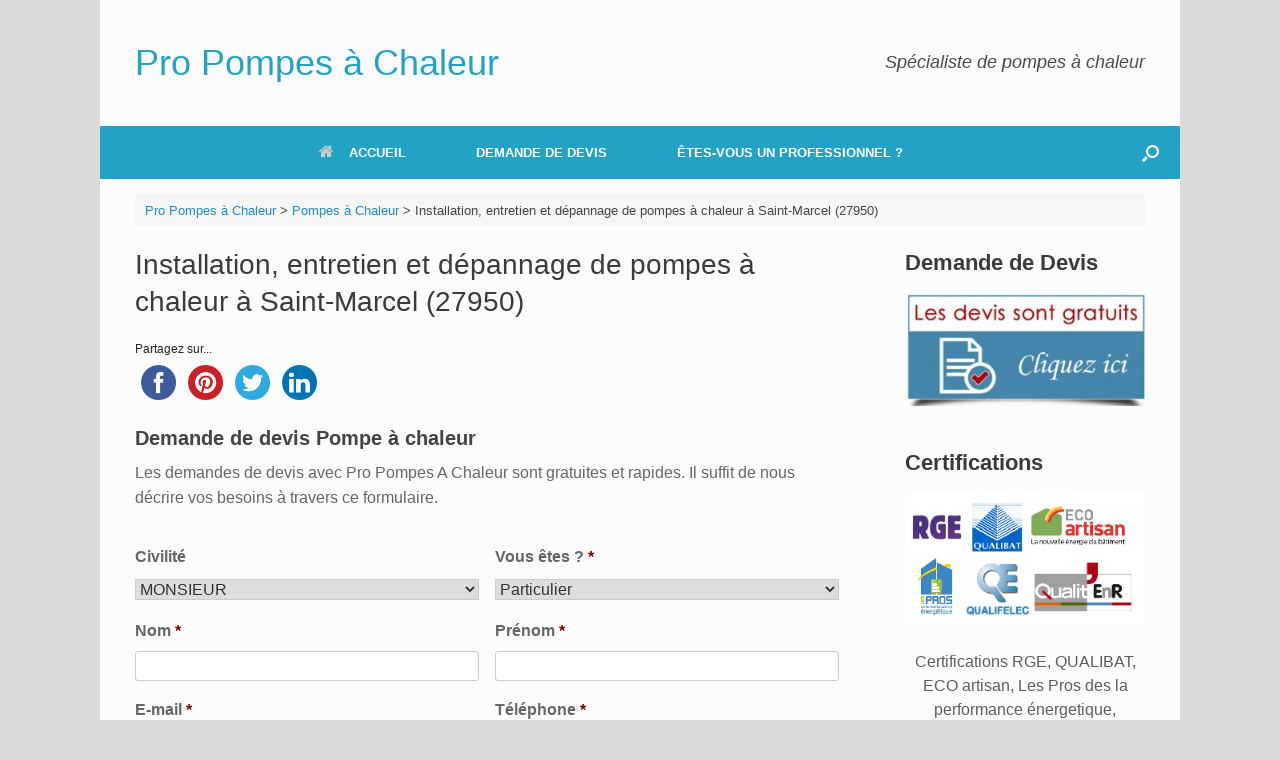

--- FILE ---
content_type: text/html; charset=UTF-8
request_url: https://pro-pompes-a-chaleur.fr/installation-entretien-pompe-a-chaleur-saint-marcel-27950/
body_size: 21055
content:
<!DOCTYPE html>
<html lang="fr-FR">
<head>
<meta charset="UTF-8"/>
<meta http-equiv="X-UA-Compatible" content="IE=10"/>
<link rel="profile" href="https://gmpg.org/xfn/11" />
<link rel="pingback" href="https://pro-pompes-a-chaleur.fr/xmlrpc.php"/>

<title>Entretien, dépannage de pompe à chaleur à Saint-Marcel, installation</title>
<meta name="description" content="Le spécialiste de l&#039;installation, dépannage, entretien de pompe à chaleur à Saint-Marcel (27950), PAC réversible, Devis gratuits et rapide"/>
<meta name="robots" content="index, follow, max-snippet:-1, max-image-preview:large, max-video-preview:-1"/>
<link rel="canonical" href="https://pro-pompes-a-chaleur.fr/installation-entretien-pompe-a-chaleur-saint-marcel-27950/"/>
<meta property="og:locale" content="fr_FR"/>
<meta property="og:type" content="article"/>
<meta property="og:title" content="Entretien, dépannage de pompe à chaleur à Saint-Marcel, installation"/>
<meta property="og:description" content="Le spécialiste de l&#039;installation, dépannage, entretien de pompe à chaleur à Saint-Marcel (27950), PAC réversible, Devis gratuits et rapide"/>
<meta property="og:url" content="https://pro-pompes-a-chaleur.fr/installation-entretien-pompe-a-chaleur-saint-marcel-27950/"/>
<meta property="og:site_name" content="Pro Pompes à Chaleur"/>
<meta property="article:published_time" content="2025-10-03T20:31:23+00:00"/>
<meta property="og:image" content="https://pro-pompes-a-chaleur.fr/wp-content/uploads/2020/07/pompe-a-chaleur.jpg"/>
<meta name="twitter:card" content="summary"/>
<meta name="twitter:label1" content="Écrit par"/>
<meta name="twitter:data1" content="Pro Pompes A Chaleur"/>
<meta name="twitter:label2" content="Durée de lecture estimée"/>
<meta name="twitter:data2" content="6 minutes"/>
<script type="application/ld+json" class="yoast-schema-graph">{"@context":"https://schema.org","@graph":[{"@type":"Organization","@id":"https://pro-pompes-a-chaleur.fr/#organization","name":"Pro Pompes A Chaleur","url":"https://pro-pompes-a-chaleur.fr/","sameAs":[],"logo":{"@type":"ImageObject","@id":"https://pro-pompes-a-chaleur.fr/#logo","inLanguage":"fr-FR","url":"","contentUrl":"","caption":"Pro Pompes A Chaleur"},"image":{"@id":"https://pro-pompes-a-chaleur.fr/#logo"}},{"@type":"WebSite","@id":"https://pro-pompes-a-chaleur.fr/#website","url":"https://pro-pompes-a-chaleur.fr/","name":"Pro Pompes à Chaleur","description":"Spécialiste de pompes à chaleur","publisher":{"@id":"https://pro-pompes-a-chaleur.fr/#organization"},"potentialAction":[{"@type":"SearchAction","target":{"@type":"EntryPoint","urlTemplate":"https://pro-pompes-a-chaleur.fr/?s={search_term_string}"},"query-input":"required name=search_term_string"}],"inLanguage":"fr-FR"},{"@type":"ImageObject","@id":"https://pro-pompes-a-chaleur.fr/installation-entretien-pompe-a-chaleur-saint-marcel-27950/#primaryimage","inLanguage":"fr-FR","url":"https://pro-pompes-a-chaleur.fr/wp-content/uploads/2020/07/pompe-a-chaleur.jpg","contentUrl":"https://pro-pompes-a-chaleur.fr/wp-content/uploads/2020/07/pompe-a-chaleur.jpg","width":992,"height":558},{"@type":"WebPage","@id":"https://pro-pompes-a-chaleur.fr/installation-entretien-pompe-a-chaleur-saint-marcel-27950/#webpage","url":"https://pro-pompes-a-chaleur.fr/installation-entretien-pompe-a-chaleur-saint-marcel-27950/","name":"Entretien, dépannage de pompe à chaleur à Saint-Marcel, installation","isPartOf":{"@id":"https://pro-pompes-a-chaleur.fr/#website"},"primaryImageOfPage":{"@id":"https://pro-pompes-a-chaleur.fr/installation-entretien-pompe-a-chaleur-saint-marcel-27950/#primaryimage"},"datePublished":"2025-10-03T20:31:23+00:00","dateModified":"2025-10-03T20:31:23+00:00","description":"Le spécialiste de l'installation, dépannage, entretien de pompe à chaleur à Saint-Marcel (27950), PAC réversible, Devis gratuits et rapide","breadcrumb":{"@id":"https://pro-pompes-a-chaleur.fr/installation-entretien-pompe-a-chaleur-saint-marcel-27950/#breadcrumb"},"inLanguage":"fr-FR","potentialAction":[{"@type":"ReadAction","target":["https://pro-pompes-a-chaleur.fr/installation-entretien-pompe-a-chaleur-saint-marcel-27950/"]}]},{"@type":"BreadcrumbList","@id":"https://pro-pompes-a-chaleur.fr/installation-entretien-pompe-a-chaleur-saint-marcel-27950/#breadcrumb","itemListElement":[{"@type":"ListItem","position":1,"name":"Accueil","item":"https://pro-pompes-a-chaleur.fr/"},{"@type":"ListItem","position":2,"name":"Installation, entretien et dépannage de pompes à chaleur à Saint-Marcel (27950)"}]},{"@type":"Article","@id":"https://pro-pompes-a-chaleur.fr/installation-entretien-pompe-a-chaleur-saint-marcel-27950/#article","isPartOf":{"@id":"https://pro-pompes-a-chaleur.fr/installation-entretien-pompe-a-chaleur-saint-marcel-27950/#webpage"},"author":{"@id":"https://pro-pompes-a-chaleur.fr/#/schema/person/c9ab116a52f68c80efaa624dd0aee938"},"headline":"Installation, entretien et dépannage de pompes à chaleur à Saint-Marcel (27950)","datePublished":"2025-10-03T20:31:23+00:00","dateModified":"2025-10-03T20:31:23+00:00","mainEntityOfPage":{"@id":"https://pro-pompes-a-chaleur.fr/installation-entretien-pompe-a-chaleur-saint-marcel-27950/#webpage"},"wordCount":1287,"commentCount":0,"publisher":{"@id":"https://pro-pompes-a-chaleur.fr/#organization"},"image":{"@id":"https://pro-pompes-a-chaleur.fr/installation-entretien-pompe-a-chaleur-saint-marcel-27950/#primaryimage"},"thumbnailUrl":"https://pro-pompes-a-chaleur.fr/wp-content/uploads/2020/07/pompe-a-chaleur.jpg","articleSection":["Pompes à Chaleur"],"inLanguage":"fr-FR"},{"@type":"Person","@id":"https://pro-pompes-a-chaleur.fr/#/schema/person/c9ab116a52f68c80efaa624dd0aee938","name":"Pro Pompes A Chaleur","image":{"@type":"ImageObject","@id":"https://pro-pompes-a-chaleur.fr/#personlogo","inLanguage":"fr-FR","url":"https://secure.gravatar.com/avatar/1053c28c64a5c9098e2198aeeb3e513b?s=96&d=mm&r=g","contentUrl":"https://secure.gravatar.com/avatar/1053c28c64a5c9098e2198aeeb3e513b?s=96&d=mm&r=g","caption":"Pro Pompes A Chaleur"}}]}</script>

<link rel='dns-prefetch' href='//ws.sharethis.com'/>
<link rel='dns-prefetch' href='//maxcdn.bootstrapcdn.com'/>
<link rel="alternate" type="application/rss+xml" title="Pro Pompes à Chaleur &raquo; Flux" href="https://pro-pompes-a-chaleur.fr/feed/"/>


<link rel="stylesheet" type="text/css" href="//pro-pompes-a-chaleur.fr/wp-content/cache/wpfc-minified/eivl0dno/5wvb4.css" media="all"/>
<link rel='stylesheet' id='simple-share-buttons-adder-font-awesome-css' href='//maxcdn.bootstrapcdn.com/font-awesome/4.3.0/css/font-awesome.min.css?ver=8.2.6' type='text/css' media='all'/>



<link rel="stylesheet" type="text/css" href="//pro-pompes-a-chaleur.fr/wp-content/cache/wpfc-minified/fdddxh2q/7nqvf.css" media="all"/>
<script id='st_insights_js' type='text/javascript' src='https://ws.sharethis.com/button/st_insights.js?publisher=4d48b7c5-0ae3-43d4-bfbe-3ff8c17a8ae6&#038;product=simpleshare&#038;ver=8.2.6' id='ssba-sharethis-js'></script>
<script src='//pro-pompes-a-chaleur.fr/wp-content/cache/wpfc-minified/diz0hfbn/5wvb4.js' type="text/javascript"></script>






<!--[if lt IE 9]>
<script type='text/javascript' src='https://pro-pompes-a-chaleur.fr/wp-content/themes/vantage/js/html5.min.js?ver=3.7.3' id='vantage-html5-js'></script>
<![endif]-->
<!--[if (gte IE 6)&(lte IE 8)]>
<script type='text/javascript' src='https://pro-pompes-a-chaleur.fr/wp-content/themes/vantage/js/selectivizr.min.js?ver=1.0.3b' id='vantage-selectivizr-js'></script>
<![endif]-->
<script type='text/javascript' id='siteorigin-mobilenav-js-extra'>//<![CDATA[
var mobileNav={"search":{"url":"https:\/\/pro-pompes-a-chaleur.fr","placeholder":"Search"},"text":{"navigate":"Menu","back":"Back","close":"Close"},"nextIconUrl":"https:\/\/pro-pompes-a-chaleur.fr\/wp-content\/themes\/vantage\/inc\/mobilenav\/images\/next.png","mobileMenuClose":"<i class=\"fa fa-times\"><\/i>"};
//]]></script>
<script src='//pro-pompes-a-chaleur.fr/wp-content/cache/wpfc-minified/33bn3cgx/5wvb4.js' type="text/javascript"></script>

<link rel="https://api.w.org/" href="https://pro-pompes-a-chaleur.fr/wp-json/"/><link rel="alternate" type="application/json" href="https://pro-pompes-a-chaleur.fr/wp-json/wp/v2/posts/75059"/><link rel="EditURI" type="application/rsd+xml" title="RSD" href="https://pro-pompes-a-chaleur.fr/xmlrpc.php?rsd"/>
<link rel="wlwmanifest" type="application/wlwmanifest+xml" href="https://pro-pompes-a-chaleur.fr/wp-includes/wlwmanifest.xml"/> 
<meta name="generator" content="WordPress 5.6.16"/>
<link rel='shortlink' href='https://pro-pompes-a-chaleur.fr/?p=75059'/>
<link rel="alternate" type="application/json+oembed" href="https://pro-pompes-a-chaleur.fr/wp-json/oembed/1.0/embed?url=https%3A%2F%2Fpro-pompes-a-chaleur.fr%2Finstallation-entretien-pompe-a-chaleur-saint-marcel-27950%2F"/>
<link rel="alternate" type="text/xml+oembed" href="https://pro-pompes-a-chaleur.fr/wp-json/oembed/1.0/embed?url=https%3A%2F%2Fpro-pompes-a-chaleur.fr%2Finstallation-entretien-pompe-a-chaleur-saint-marcel-27950%2F&#038;format=xml"/>
<script type='text/javascript'>(function(w,d,s,u,o,e,c){w['GoracashObject']=o;w[o]=w[o]||function(){(w[o].q=w[o].q||[]).push(arguments)},w[o].l=1*new Date();e=d.createElement(s),c=d.getElementsByTagName(s)[0];e.async=1;e.src=u;c.parentNode.insertBefore(e,c);})(window,document,'script','//cdn.goracash.com/general.js','goracash');goracash('create','GCO-8946');goracash('set','forceSSL',false);goracash('set','thematic','DEVIS');goracash('set','defaultLanguage','fr_FR');goracash('set','defaultMarket','france');</script>		<script>document.documentElement.className=document.documentElement.className.replace('no-js','js');</script>
<style>.no-js img.lazyload{display:none}figure.wp-block-image img.lazyloading{min-width:150px}.lazyload,.lazyloading{opacity:0}.lazyloaded{opacity:1;transition:opacity 400ms;transition-delay:0ms}</style>
<meta name="viewport" content="width=device-width, initial-scale=1"/>		<style type="text/css">.so-mobilenav-mobile+*{display:none}@media screen and (max-width:480px){.so-mobilenav-mobile+*{display:block}.so-mobilenav-standard+*{display:none}.site-navigation #search-icon{display:none}}</style>
<style type="text/css" media="screen">#footer-widgets .widget{width:50%}#masthead-widgets .widget{width:100%}</style>
<style type="text/css" id="vantage-footer-widgets">#footer-widgets aside{width:50%}</style> <style type="text/css" id="customizer-css">#masthead .hgroup h1,#masthead.masthead-logo-in-menu .logo>h1{font-size:36px}#masthead .hgroup .support-text,#masthead .hgroup .site-description{font-size:18px}#page-title,article.post .entry-header h1.entry-title,article.page .entry-header h1.entry-title{font-size:28px}.entry-content{font-size:16px}#secondary .widget{font-size:16px}.entry-content h1{font-size:26px}.entry-content h2{font-size:23px}.entry-content h3{font-size:23px}.main-navigation ul{text-align:center}.main-navigation{background-color:#22a2c4}.main-navigation a{color:#fff}#search-icon #search-icon-icon{background-color:#22a2c4}#search-icon #search-icon-icon .vantage-icon-search{color:#fff}.mobile-nav-frame ul li a.link,.mobile-nav-frame .next{color:#fff}.mobile-nav-frame ul{background-color:#22a2c4}a.button,button,html input[type="button"],input[type="reset"],input[type="submit"],.post-navigation a,#image-navigation a,article.post .more-link,article.page .more-link,.paging-navigation a,.woocommerce #page-wrapper .button,.woocommerce a.button,.woocommerce .checkout-button,.woocommerce input.button,#infinite-handle span{background:#22a2c4;border-color:#fff}a.button:hover,button:hover,html input[type="button"]:hover,input[type="reset"]:hover,input[type="submit"]:hover,.post-navigation a:hover,#image-navigation a:hover,article.post .more-link:hover,article.page .more-link:hover,.paging-navigation a:hover,.woocommerce #page-wrapper .button:hover,.woocommerce a.button:hover,.woocommerce .checkout-button:hover,.woocommerce input.button:hover,.woocommerce input.button:disabled:hover,.woocommerce input.button:disabled[disabled]:hover,#infinite-handle span:hover{background:#22a2c4}a.button:hover,button:hover,html input[type="button"]:hover,input[type="reset"]:hover,input[type="submit"]:hover,.post-navigation a:hover,#image-navigation a:hover,article.post .more-link:hover,article.page .more-link:hover,.paging-navigation a:hover,.woocommerce #page-wrapper .button:hover,.woocommerce a.button:hover,.woocommerce .checkout-button:hover,.woocommerce input.button:hover,#infinite-handle span:hover{opacity:.75;border-color:#fff}a.button:focus,button:focus,html input[type="button"]:focus,input[type="reset"]:focus,input[type="submit"]:focus,.post-navigation a:focus,#image-navigation a:focus,article.post .more-link:focus,article.page .more-link:focus,.paging-navigation a:focus,.woocommerce #page-wrapper .button:focus,.woocommerce a.button:focus,.woocommerce .checkout-button:focus,.woocommerce input.button:focus,.woocommerce input.button:disabled:focus,.woocommerce input.button:disabled[disabled]:focus,#infinite-handle span:focus{background:#22a2c4}a.button:focus,button:focus,html input[type="button"]:focus,input[type="reset"]:focus,input[type="submit"]:focus,.post-navigation a:focus,#image-navigation a:focus,article.post .more-link:focus,article.page .more-link:focus,.paging-navigation a:focus,.woocommerce #page-wrapper .button:focus,.woocommerce a.button:focus,.woocommerce .checkout-button:focus,.woocommerce input.button:focus,#infinite-handle span:focus{opacity:.75;border-color:#fff}a.button,button,html input[type="button"],input[type="reset"],input[type="submit"],.post-navigation a,#image-navigation a,article.post .more-link,article.page .more-link,.paging-navigation a,.woocommerce #page-wrapper .button,.woocommerce a.button,.woocommerce .checkout-button,.woocommerce input.button,.woocommerce #respond input#submit:hover,.woocommerce a.button:hover,.woocommerce button.button:hover,.woocommerce input.button:hover,.woocommerce input.button:disabled,.woocommerce input.button:disabled[disabled],.woocommerce input.button:disabled:hover,.woocommerce input.button:disabled[disabled]:hover,#infinite-handle span button{color:#fff}a.button,button,html input[type="button"],input[type="reset"],input[type="submit"],.post-navigation a,#image-navigation a,article.post .more-link,article.page .more-link,.paging-navigation a,.woocommerce #page-wrapper .button,.woocommerce a.button,.woocommerce .checkout-button,.woocommerce input.button,#infinite-handle span button{text-shadow:none}a.button,button,html input[type="button"],input[type="reset"],input[type="submit"],.post-navigation a,#image-navigation a,article.post .more-link,article.page .more-link,.paging-navigation a,.woocommerce #page-wrapper .button,.woocommerce a.button,.woocommerce .checkout-button,.woocommerce input.button,.woocommerce #respond input#submit.alt,.woocommerce a.button.alt,.woocommerce button.button.alt,.woocommerce input.button.alt,#infinite-handle span{-webkit-box-shadow:none;-moz-box-shadow:none;box-shadow:none}#scroll-to-top{background:#22a2c4}</style>		<style type="text/css" id="wp-custom-css">#secondary .widget .widget-title,#footer-widgets .widget .widget-title,#masthead-widgets .widget .widget-title{font-size:22px}#page-wrapper{padding-top:0}.entry-content P{text-align:justify}#masthead .hgroup h1{color:#22a2c4}</style>
</head>
<body class="post-template-default single single-post postid-75059 single-format-standard responsive layout-boxed no-js has-sidebar has-menu-search page-layout-default mobilenav">
<div id="page-wrapper">
<a class="skip-link screen-reader-text" href="#content">Skip to content</a>
<header id="masthead" class="site-header" role="banner">
<div class="hgroup full-container ">
<a href="https://pro-pompes-a-chaleur.fr/" title="Pro Pompes à Chaleur" rel="home" class="logo" data-wpel-link="internal">
<h1 class="site-title">Pro Pompes à Chaleur</h1>			</a>
<div class="support-text">
Spécialiste de pompes à chaleur				</div>
</div>
<nav role="navigation" class="site-navigation main-navigation primary use-sticky-menu">
<div class="full-container">
<div id="search-icon">
<div id="search-icon-icon" tabindex="0" aria-label="Open the search"><div class="vantage-icon-search"></div></div>
<form method="get" class="searchform" action="https://pro-pompes-a-chaleur.fr/" role="search">
<label for="search-form" class="screen-reader-text">Search for:</label>
<input type="search" name="s" class="field" id="search-form" value="" placeholder="Search"/>
</form>
</div>
<div id="so-mobilenav-standard-1" data-id="1" class="so-mobilenav-standard"></div><div class="menu-menu-haut-container"><ul id="menu-menu-haut" class="menu"><li id="menu-item-7" class="menu-item menu-item-type-post_type menu-item-object-page menu-item-home menu-item-7"><a href="https://pro-pompes-a-chaleur.fr/" data-wpel-link="internal"><span class="fa fa-home"></span>ACCUEIL</a></li>
<li id="menu-item-8" class="menu-item menu-item-type-post_type menu-item-object-page menu-item-8"><a href="https://pro-pompes-a-chaleur.fr/demande-de-devis-pompe-a-chaleur/" data-wpel-link="internal">DEMANDE DE DEVIS</a></li>
<li id="menu-item-10" class="menu-item menu-item-type-custom menu-item-object-custom menu-item-10"><a href="https://pro.vos-devis.com/?thematic=341&#038;idw=8946" data-wpel-link="external" rel="nofollow external noopener noreferrer"><span class="icon"></span>ÊTES-VOUS UN PROFESSIONNEL ?</a></li>
</ul></div><div id="so-mobilenav-mobile-1" data-id="1" class="so-mobilenav-mobile"></div><div class="menu-mobilenav-container"><ul id="mobile-nav-item-wrap-1" class="menu"><li><a href="#" class="mobilenav-main-link" data-id="1"><span class="mobile-nav-icon"></span>Menu</a></li></ul></div>			</div>
</nav>
</header>
<div id="main" class="site-main">
<div class="full-container">
<div id="navxt-breadcrumbs">
<div class="full-container">

<span property="itemListElement" typeof="ListItem"><a property="item" typeof="WebPage" title="Go to Pro Pompes à Chaleur." href="https://pro-pompes-a-chaleur.fr" class="home" data-wpel-link="internal"><span property="name">Pro Pompes à Chaleur</span></a><meta property="position" content="1"></span> &gt; <span property="itemListElement" typeof="ListItem"><a property="item" typeof="WebPage" title="Go to the Pompes à Chaleur Catégorie archives." href="https://pro-pompes-a-chaleur.fr/non-classe/" class="taxonomy category" data-wpel-link="internal"><span property="name">Pompes à Chaleur</span></a><meta property="position" content="2"></span> &gt; <span property="itemListElement" typeof="ListItem"><span property="name" class="post post-post current-item">Installation, entretien et dépannage de pompes à chaleur à Saint-Marcel (27950)</span><meta property="url" content="https://pro-pompes-a-chaleur.fr/installation-entretien-pompe-a-chaleur-saint-marcel-27950/"><meta property="position" content="3"></span>				</div>
</div>
<div id="primary" class="content-area">
<div id="content" class="site-content" role="main">
<article id="post-75059" class="post post-75059 type-post status-publish format-standard hentry category-non-classe">
<div class="entry-main">
<header class="entry-header">
<h1 class="entry-title">Installation, entretien et dépannage de pompes à chaleur à Saint-Marcel (27950)</h1>
</header>
<div class="entry-content">
<div class="ssba-classic-2 ssba ssbp-wrap left ssbp--theme-1"><div style="text-align:left"><span class="ssba-share-text">Partagez sur...</span><br/><a data-site="" class="ssba_facebook_share" href="https://www.facebook.com/sharer.php?u=https://pro-pompes-a-chaleur.fr/installation-entretien-pompe-a-chaleur-saint-marcel-27950/" target="_blank" data-wpel-link="external" rel="nofollow external noopener noreferrer"><img src="https://pro-pompes-a-chaleur.fr/wp-content/plugins/simple-share-buttons-adder/buttons/somacro/facebook.png" style="width: 35px;" title="Facebook" class="ssba ssba-img" alt="Share on Facebook"/><div title="Facebook" class="ssbp-text">Facebook</div></a><a data-site="pinterest" class="ssba_pinterest_share" href="javascript:void((function()%7Bvar%20e=document.createElement(&amp;apos;script&amp;apos;);e.setAttribute(&amp;apos;type&amp;apos;,&amp;apos;text/javascript&amp;apos;);e.setAttribute(&amp;apos;charset&amp;apos;,&amp;apos;UTF-8&amp;apos;);e.setAttribute(&amp;apos;src&amp;apos;,&amp;apos;//assets.pinterest.com/js/pinmarklet.js?r=&amp;apos;+Math.random()*99999999);document.body.appendChild(e)%7D)());" data-wpel-link="internal"><img src="https://pro-pompes-a-chaleur.fr/wp-content/plugins/simple-share-buttons-adder/buttons/somacro/pinterest.png" style="width: 35px;" title="Pinterest" class="ssba ssba-img" alt="Pin on Pinterest"/><div title="Pinterest" class="ssbp-text">Pinterest</div></a><a data-site="" class="ssba_twitter_share" href="https://twitter.com/share?url=https://pro-pompes-a-chaleur.fr/installation-entretien-pompe-a-chaleur-saint-marcel-27950/&amp;text=Installation%2C%20entretien%20et%20d%C3%A9pannage%20de%20pompes%20%C3%A0%20chaleur%20%C3%A0%20Saint-Marcel%20%2827950%29%20" target="&quot;_blank&quot;" data-wpel-link="external" rel="nofollow external noopener noreferrer"><img src="https://pro-pompes-a-chaleur.fr/wp-content/plugins/simple-share-buttons-adder/buttons/somacro/twitter.png" style="width: 35px;" title="Twitter" class="ssba ssba-img" alt="Tweet about this on Twitter"/><div title="Twitter" class="ssbp-text">Twitter</div></a><a data-site="linkedin" class="ssba_linkedin_share ssba_share_link" href="http://www.linkedin.com/shareArticle?mini=true&amp;url=https://pro-pompes-a-chaleur.fr/installation-entretien-pompe-a-chaleur-saint-marcel-27950/" target="&quot;_blank&quot;" data-wpel-link="external" rel="nofollow external noopener noreferrer"><img src="https://pro-pompes-a-chaleur.fr/wp-content/plugins/simple-share-buttons-adder/buttons/somacro/linkedin.png" style="width: 35px;" title="LinkedIn" class="ssba ssba-img" alt="Share on LinkedIn"/><div title="Linkedin" class="ssbp-text">Linkedin</div></a></div></div>
<div class='gf_browser_unknown gform_wrapper' id='gform_wrapper_5'><div id='gf_5' class='gform_anchor' tabindex='-1'></div><form method='post' enctype='multipart/form-data' target='gform_ajax_frame_5' id='gform_5' action='/installation-entretien-pompe-a-chaleur-saint-marcel-27950/#gf_5'>
<div class='gform_heading'>
<h3 class='gform_title'>Demande de devis Pompe à chaleur</h3>
<span class='gform_description'>Les demandes de devis avec Pro Pompes A Chaleur sont gratuites et rapides. Il suffit de nous décrire vos besoins à travers ce formulaire.</span>
</div>
<div class='gform_body'><ul id='gform_fields_5' class='gform_fields top_label form_sublabel_below description_below'><li id='field_5_11' class='gfield gf_right_half field_sublabel_below field_description_below gfield_visibility_visible'><label class='gfield_label' for='input_5_11'>Civilité</label><div class='ginput_container ginput_container_select'><select name='input_11' id='input_5_11' class='medium gfield_select' aria-invalid="false"><option value='MONSIEUR'>MONSIEUR</option><option value='MADAME'>MADAME</option></select></div></li><li id='field_5_13' class='gfield gf_left_half gfield_contains_required field_sublabel_below field_description_below gfield_visibility_visible'><label class='gfield_label' for='input_5_13'>Vous êtes ?<span class='gfield_required'>*</span></label><div class='ginput_container ginput_container_select'><select name='input_13' id='input_5_13' class='medium gfield_select' aria-required="true" aria-invalid="false"><option value='1' selected='selected'>Particulier</option><option value='2'>Professionnel</option><option value='4'>Autre</option></select></div></li><li id='field_5_3' class='gfield gf_right_half gfield_contains_required field_sublabel_below field_description_below gfield_visibility_visible'><label class='gfield_label' for='input_5_3'>Nom<span class='gfield_required'>*</span></label><div class='ginput_container ginput_container_text'><input name='input_3' id='input_5_3' type='text' value='' class='medium' aria-required="true" aria-invalid="false"/></div></li><li id='field_5_4' class='gfield gf_left_half gfield_contains_required field_sublabel_below field_description_below gfield_visibility_visible'><label class='gfield_label' for='input_5_4'>Prénom<span class='gfield_required'>*</span></label><div class='ginput_container ginput_container_text'><input name='input_4' id='input_5_4' type='text' value='' class='medium' aria-required="true" aria-invalid="false"/></div></li><li id='field_5_5' class='gfield gf_left_half gfield_contains_required field_sublabel_below field_description_below gfield_visibility_visible'><label class='gfield_label' for='input_5_5'>E-mail<span class='gfield_required'>*</span></label><div class='ginput_container ginput_container_email'>
<input name='input_5' id='input_5_5' type='text' value='' class='medium' aria-required="true" aria-invalid="false"/>
</div></li><li id='field_5_6' class='gfield gf_right_half gfield_contains_required field_sublabel_below field_description_below gfield_visibility_visible'><label class='gfield_label' for='input_5_6'>Téléphone<span class='gfield_required'>*</span></label><div class='ginput_container ginput_container_phone'><input name='input_6' id='input_5_6' type='text' value='' class='medium' aria-required="true" aria-invalid="false" aria-describedby="gfield_description_5_6"/></div><div class='gfield_description' id='gfield_description_5_6'>Exemple: 0657128259</div></li><li id='field_5_7' class='gfield gf_left_half gfield_contains_required field_sublabel_below field_description_below gfield_visibility_visible'><label class='gfield_label' for='input_5_7'>Ville<span class='gfield_required'>*</span></label><div class='ginput_container ginput_container_text'><input name='input_7' id='input_5_7' type='text' value='' class='medium' aria-required="true" aria-invalid="false"/></div></li><li id='field_5_8' class='gfield gf_right_half gfield_contains_required field_sublabel_below field_description_below gfield_visibility_visible'><label class='gfield_label' for='input_5_8'>Code postal<span class='gfield_required'>*</span></label><div class='ginput_container ginput_container_text'><input name='input_8' id='input_5_8' type='text' value='' class='medium' aria-required="true" aria-invalid="false"/></div></li><li id='field_5_2' class='gfield gf_right_half gfield_contains_required field_sublabel_below field_description_below gfield_visibility_visible'><label class='gfield_label' for='input_5_2'>Types des travaux<span class='gfield_required'>*</span></label><div class='ginput_container ginput_container_select'><select name='input_2' id='input_5_2' class='medium gfield_select' aria-required="true" aria-invalid="false"><option value='40' selected='selected'>Pompe à chaleur air/air</option><option value='158'>Pompe à chaleur air/eau</option><option value='104'>Chauffe-eau Thermodynamique</option><option value='19'>Climatisation</option></select></div></li><li id='field_5_12' class='gfield gf_left_half gfield_contains_required field_sublabel_below field_description_below gfield_visibility_visible'><label class='gfield_label' for='input_5_12'>Type de bien concerné par les travaux ?<span class='gfield_required'>*</span></label><div class='ginput_container ginput_container_select'><select name='input_12' id='input_5_12' class='medium gfield_select' aria-required="true" aria-invalid="false"><option value='2'>Maison</option><option value='1'>Appartement</option><option value='3'>Immeuble</option><option value='4'>Bureau</option><option value='6'>Autre</option></select></div></li><li id='field_5_9' class='gfield gfield_contains_required field_sublabel_below field_description_below gfield_visibility_visible'><label class='gfield_label' for='input_5_9'>Description des travaux envisagés<span class='gfield_required'>*</span></label><div class='ginput_container ginput_container_textarea'><textarea name='input_9' id='input_5_9' class='textarea medium' aria-required="true" aria-invalid="false" rows='10' cols='50'></textarea></div></li>
</ul></div>
<div class='gform_footer top_label'> <input type='submit' id='gform_submit_button_5' class='gform_button button' value='SOUMETTRE MA DEMANDE' onclick='if(window["gf_submitting_5"]){return false;}  window["gf_submitting_5"]=true;  ' onkeypress='if( event.keyCode == 13 ){ if(window["gf_submitting_5"]){return false;} window["gf_submitting_5"]=true;  jQuery("#gform_5").trigger("submit",[true]); }'/> <input type='hidden' name='gform_ajax' value='form_id=5&amp;title=1&amp;description=1&amp;tabindex=0'/>
<input type='hidden' class='gform_hidden' name='is_submit_5' value='1'/>
<input type='hidden' class='gform_hidden' name='gform_submit' value='5'/>
<input type='hidden' class='gform_hidden' name='gform_unique_id' value=''/>
<input type='hidden' class='gform_hidden' name='state_5' value='WyJbXSIsImY4Njc0MTczNzdiOWQyMDNhNjc4YWRhN2VlNWE0MDk4Il0='/>
<input type='hidden' class='gform_hidden' name='gform_target_page_number_5' id='gform_target_page_number_5' value='0'/>
<input type='hidden' class='gform_hidden' name='gform_source_page_number_5' id='gform_source_page_number_5' value='1'/>
<input type='hidden' name='gform_field_values' value=''/>
</div>
</form>
</div>
<iframe style='display:none;width:0px;height:0px;' src='about:blank' name='gform_ajax_frame_5' id='gform_ajax_frame_5' title='Cette iframe contient la logique nécessaire pour manipuler Gravity Forms avec Ajax.'></iframe>
<script type='text/javascript'>jQuery(document).ready(function($){gformInitSpinner(5,'https://pro-pompes-a-chaleur.fr/wp-content/plugins/gravityforms/images/spinner.gif');jQuery('#gform_ajax_frame_5').on('load',function(){var contents=jQuery(this).contents().find('*').html();var is_postback=contents.indexOf('GF_AJAX_POSTBACK')>=0;if(!is_postback){return;}var form_content=jQuery(this).contents().find('#gform_wrapper_5');var is_confirmation=jQuery(this).contents().find('#gform_confirmation_wrapper_5').length>0;var is_redirect=contents.indexOf('gformRedirect(){')>=0;var is_form=form_content.length>0&&!is_redirect&&!is_confirmation;var mt=parseInt(jQuery('html').css('margin-top'),10)+parseInt(jQuery('body').css('margin-top'),10)+100;if(is_form){jQuery('#gform_wrapper_5').html(form_content.html());if(form_content.hasClass('gform_validation_error')){jQuery('#gform_wrapper_5').addClass('gform_validation_error');}else{jQuery('#gform_wrapper_5').removeClass('gform_validation_error');}setTimeout(function(){jQuery(document).scrollTop(jQuery('#gform_wrapper_5').offset().top-mt);},50);if(window['gformInitDatepicker']){gformInitDatepicker();}if(window['gformInitPriceFields']){gformInitPriceFields();}var current_page=jQuery('#gform_source_page_number_5').val();gformInitSpinner(5,'https://pro-pompes-a-chaleur.fr/wp-content/plugins/gravityforms/images/spinner.gif');jQuery(document).trigger('gform_page_loaded',[5,current_page]);window['gf_submitting_5']=false;}else if(!is_redirect){var confirmation_content=jQuery(this).contents().find('.GF_AJAX_POSTBACK').html();if(!confirmation_content){confirmation_content=contents;}setTimeout(function(){jQuery('#gform_wrapper_5').replaceWith(confirmation_content);jQuery(document).scrollTop(jQuery('#gf_5').offset().top-mt);jQuery(document).trigger('gform_confirmation_loaded',[5]);window['gf_submitting_5']=false;},50);}else{jQuery('#gform_5').append(contents);if(window['gformRedirect']){gformRedirect();}}jQuery(document).trigger('gform_post_render',[5,current_page]);});});</script><script type='text/javascript'>jQuery(document).bind('gform_post_render',function(event,formId,currentPage){if(formId==5){}});jQuery(document).bind('gform_post_conditional_logic',function(event,formId,fields,isInit){});</script><script type='text/javascript'>jQuery(document).ready(function(){jQuery(document).trigger('gform_post_render',[5,1])});</script><p><strong>Pro Pompes à Chaleur</strong> est l&rsquo;expert en <strong>installation, </strong>le <strong>dépannage, entretien </strong>de <strong>pompe à chaleur </strong>à Saint-Marcel (27950). Elle y exerce depuis plusieurs années. Elle commercialise et assure la mise en service des grandes marques de PAC. Nous assurons l’installation, l’entretien, le dépannage et la vente de grandes marques de pompe à chaleur à Saint-Marcel (27950) et ses recoins. En effet, notre équipe chauffagiste (installateur/réparateur) est certifiée, expérimentée en grandes marques de pompes à chaleur à Saint-Marcel (27950). Nous assurons l’installation, l’entretien, la dépannage de pompes à chaleur daikin, atlantic, mitsubishi, panasonic, hitachi&#8230; à Saint-Marcel (27950). Nos chauffagistes assurent également  l’installation, l’entretien, le dépannage des pompes à chaleur toshiba, Airwell, LG, Thermor à Saint-Marcel (27950). Nous sommes partenaire avec les fabricants et fournisseurs de grandes marques dont nous commercialisons.</p>
<p><img loading="lazy" class="aligncenter wp-image-13" title="entreprise pompe à chaleur Saint-Marcel (27950)" src="https://pro-pompes-a-chaleur.fr/wp-content/uploads/2020/07/pompe-a-chaleur.jpg" alt="entreprise pompe à chaleur Saint-Marcel (27950)" width="400" height="225" srcset="https://pro-pompes-a-chaleur.fr/wp-content/uploads/2020/07/pompe-a-chaleur.jpg 992w, https://pro-pompes-a-chaleur.fr/wp-content/uploads/2020/07/pompe-a-chaleur-300x169.jpg 300w, https://pro-pompes-a-chaleur.fr/wp-content/uploads/2020/07/pompe-a-chaleur-768x432.jpg 768w" sizes="(max-width: 400px) 100vw, 400px"/>Nos chauffagistes sont régulièrement formés aux nouvelles technologies de PAC proposées par nos fournisseurs. Ainsi, ils sont toujours à jour sur les innovations technologiques en matière de chauffage afin de vous proposer les meilleures solutions. Nous vous proposons tous types et technologies de pompes à chaleur dans les différentes marques afin de vous proposer une large gamme de choix possibles. Par ailleurs nous avons une grande équipe de chauffagistes spécialisés dans les différentes marques. Pro Pompes à Chaleur vous propose des solutions économiques, performantes, design et écologiques.  Nous sommes reconnus pour l&rsquo;installation, dépannage de pompes à chaleur air-eau daikin, panasonic, hitachi, atlantic, mitsubishi à Saint-Marcel (27950). En outre  Pro Pompes à Chaleur est certifiée RGE Qualipac, QualiFelec et Qualibat. Dans le cadre d’un projet de neuf ou de rénovation, nos spécialistes vous conseillent la solution optimale pour vos besoins.</p>
<h2>Pro Pompes à Chaleur : entreprise spécialiste en installation, réparation, entretien de pompes à chaleur air-eau, air-air à Saint-Marcel (27950)</h2>
<p>Vous recherchez un installateur, <b>dépanneur de pompes à chaleur</b> daikin, panasonic, hitachi, atlantic, mitsubishi expérimenté à Saint-Marcel (27950) ? Contactez Pro Pompes à Chaleur, entreprise certifiée RGE Qualipac, spécialiste  de chauffage par pompe à chaleur implantée à Saint-Marcel (27950). En effet, notre équipe assure l’installation, la maintenance, le dépannage et la commercialisation de marques reconnues. Nous réalisons l’installation de pompes à chaleur réversibles, gainables air-eau daikin, hitachi, atlantic, mitsubishi, toshiba à Saint-Marcel (27950). Pour votre confort thermique, nouvelle installation ou remplacement de votre PAC, nous mettons à votre disposition l’expertise de nos spécialistes de chauffage par pompe à chaleur. Par ailleurs, nous sommes agrées par les marques Daikin, Hitachi, Atlantic, Mitsubishi. Elles mettent régulièrement à la disposition de nos techniciens des formations pour les maintenir à jour sur les nouvelles technologies qu’elles proposent.</p>
<p><img loading="lazy" class="aligncenter wp-image-14" title="installation pac Saint-Marcel (27950)" src="https://pro-pompes-a-chaleur.fr/wp-content/uploads/2020/07/installation-pompe-a-chaleur-air-air-768x512-1.jpg" alt="installation pac Saint-Marcel (27950)" width="408" height="272" srcset="https://pro-pompes-a-chaleur.fr/wp-content/uploads/2020/07/installation-pompe-a-chaleur-air-air-768x512-1.jpg 768w, https://pro-pompes-a-chaleur.fr/wp-content/uploads/2020/07/installation-pompe-a-chaleur-air-air-768x512-1-300x200.jpg 300w, https://pro-pompes-a-chaleur.fr/wp-content/uploads/2020/07/installation-pompe-a-chaleur-air-air-768x512-1-272x182.jpg 272w" sizes="(max-width: 408px) 100vw, 408px"/>Pro Pompes à Chaleur Pro est l’entreprise leader en installation et dépannage de <strong>pompe à chaleur air-eau</strong>, air-air haute pression, basse pression réversibles, split et gainables à Saint-Marcel (27950). Faire appel à nos spécialistes, c’est la garantie d’obtenir l’installation la plus adaptée à vos besoins. En effet nous vous proposons des solutions adaptées à votre habitation afin de vous assurer un confort thermique optimal tout en réalisant des économies d’énergie. Nos chauffagistes réalisent la pose de votre pompe à chaleur à Saint-Marcel (27950) dans le respect des normes et règles de l’art de la profession. Choisir notre équipe, c’est opter pour des sophistiqués. Afin de garantir une bonne réalisation de votre projet, nous mettons à  votre disposition une assistance technique et des conseils personnalisés. Pompes à Chaleur Pro vous propose des contrats d&rsquo;entretien de pompe à chaleur sur Saint-Marcel (27950) à un meilleur tarif.</p>
<h2>Installation, entretien, dépannage, vente pompe à chaleur air-eau, air-air daikin, panasonic, hitachi, atlantic, mitsubishi à Saint-Marcel (27950)</h2>
<p>Pro Pompes à Chaleur est le spécialiste de pompes à chaleur pour particuliers et professionnels à Saint-Marcel (27950). Spécialiste de l&rsquo;installation de PAC daikin, atlantic, panasonic, mitsubishi depuis de nombreuses années, notre équipe est reconnue pour son sérieux et sa rigueur dans ses installations. En effet nos installations sont garanties 3 ans pour les pièces et 5 ans pour le compresseur. En plus, nous intervenons pour l&rsquo;installation, l&rsquo;entretien, et le dépannage de pompe à chaleur daikin, panasonic, hitachi, atlantic, mitsubishi partout à Saint-Marcel (27950). Forte de 12 ans d’expérience dans le domaine du chauffage par pompe à chaleur, nous réalisons des installations soignées tout en respectant les normes et les attentes de nos clients. Pompe à chaleur air-eau, air-air haute pression, basse pression daikin, hitachi, atlantic, mitsubishi sont nos spécialités à Saint-Marcel (27950).</p>
<p><img loading="lazy" class="aligncenter wp-image-15" title="installation, réparation pompe à chaleur Saint-Marcel (27950)" src="https://pro-pompes-a-chaleur.fr/wp-content/uploads/2020/07/pose-pac.jpg" alt="installation, réparation pompe à chaleur Saint-Marcel (27950)" width="401" height="251" srcset="https://pro-pompes-a-chaleur.fr/wp-content/uploads/2020/07/pose-pac.jpg 1080w, https://pro-pompes-a-chaleur.fr/wp-content/uploads/2020/07/pose-pac-300x188.jpg 300w, https://pro-pompes-a-chaleur.fr/wp-content/uploads/2020/07/pose-pac-1024x640.jpg 1024w, https://pro-pompes-a-chaleur.fr/wp-content/uploads/2020/07/pose-pac-768x480.jpg 768w, https://pro-pompes-a-chaleur.fr/wp-content/uploads/2020/07/pose-pac-436x272.jpg 436w" sizes="(max-width: 401px) 100vw, 401px"/>Spécialisé dans l&rsquo;entretien et le dépannage de pompe à chaleur sur Saint-Marcel (27950), nous sommes agrées par les grandes marques. En outre nous disposons d&rsquo;un stock important de pièces détachées d&rsquo;origine. L’entretien de votre PAC est indispensable pour lui assurer un bon fonctionnement en termes de chauffage. Il réduit considérablement le risque de panne. Pro Pompes à Chaleur vous propose des contrats d&rsquo;entretien de pompes à chaleur daikin, panasonic, hitachi, atlantic, mitsubishi à Saint-Marcel (27950). Votre pompe à chaleur ne fonctionne plus normalement ? Votre pompe est en panne ? Nous mettons à votre disposition une équipe de réparation d’urgence de pompe à chaleur où que vous soyez à Saint-Marcel (27950). Nos réparateurs interviennent le plus rapidement possible, effectuent le diagnostic de votre appareil. Détectent la panne et rétablissent votre système de chauffage en peu de temps.</p>
<h2>Installateur, réparateur certifié de pompe à chaleur air-eau, air-air mitsubishi, panasonic, hitachi, daikin, atlantic à Saint-Marcel (27950)</h2>
<p>Installateur agréé de grandes marques de PAC, Pro Pompes à Chaleur propose aux particuliers et professionnels de Saint-Marcel (27950) des solutions sur mesure. Par ailleurs, Pro Pompes à Chaleur est le réparateur de référence de PAC daikin, toshiba, hitachi, atlantic, mitsubishi  à Saint-Marcel (27950). Nos techniciens confirmés réalisent l’installation ou le dépannage de votre pompe à chaleur air-eau, air-air, air-eau dans tout Saint-Marcel (27950). Besoin d&rsquo;une réparation sur votre pompe à chaleur ? Notre équipe de réparateurs de pompe à chaleur diagnostique votre installation et vous propose la solution de réparation optimale. Ceci en un rien de temps. Choisir Pro Pompes à Chaleur c’est opter pour de solides garanties : Attestation de capacité à la manipulation des fluides, Certification QualiPac et QualiFelec RGE. Grâce aux savoir-faire, expériences et organisation de notre équipe, elle réalise vos projets du plus simple ou plus complexe.</p>
<p><img loading="lazy" class="aligncenter wp-image-16" title="installateur, réparateur de pompes à chaleur Saint-Marcel (27950)" src="https://pro-pompes-a-chaleur.fr/wp-content/uploads/2020/07/entretien-pac-768x514-1.jpg" alt="installateur, réparateur de pompes à chaleur Saint-Marcel (27950)" width="404" height="270" srcset="https://pro-pompes-a-chaleur.fr/wp-content/uploads/2020/07/entretien-pac-768x514-1.jpg 768w, https://pro-pompes-a-chaleur.fr/wp-content/uploads/2020/07/entretien-pac-768x514-1-300x201.jpg 300w, https://pro-pompes-a-chaleur.fr/wp-content/uploads/2020/07/entretien-pac-768x514-1-272x182.jpg 272w" sizes="(max-width: 404px) 100vw, 404px"/>Pro Pompes à Chaleur est également connue par ses solutions de chauffe-eaux thermodynamique à   Saint-Marcel (27950). En effet nous mettons à votre disposition une large gamme de chauffe-eau thermodynamique. Nous proposons : chauffe-eau thermodynamique Thermor, Atlantic, Daikin et Hitachi aux habitants de Saint-Marcel (27950). Nous intervenons également sur les marques telles que : Ariston, De Dietrich, Viessmann, Saunier Duval. Nos solutions de chauffe-eau thermodynamique split et ballon thermodynamiques sont très appréciées à  Saint-Marcel.</p>
<h2>Prix et devis installation, entretien et réparation de PAC air-eau, air-air : daikin, atlantic, mitsubishi, panasonic, hitachi à Saint-Marcel (27950)</h2>
<p>Pro Pompes à Chaleur a pour objectif principal, satisfaire sa clientèle qui fait appel à ses prestations. Nous vous assurons des prestations de service de qualité afin de vous garantir un confort thermique optimal. Notre équipe de professionnels assure une bonne installation de votre pompe à chaleur à Saint-Marcel (27950), ainsi que son entretien et le dépannage. Quel que soit le type et le modèle de votre PAC. Nous disposons des compétences et expériences nécessaires pour vous satisfaire. Par ailleurs, nous présentons le meilleur rapport qualité/prix. Nos prix sont accessibles à tous budgets. En effet ce prix varie en fonction de plusieurs critères. Notamment du type de pompe à chaleur, de sa marque, de sa puissance et de son coefficient de performance.</p>
<p><img loading="lazy" class="aligncenter wp-image-17" title="pac air-air, air-eau Saint-Marcel (27950)" src="https://pro-pompes-a-chaleur.fr/wp-content/uploads/2020/07/pompes-a-chaleur-air-eau-pac-air-eau.jpg" alt="pac air-air, air-eau Saint-Marcel (27950)" width="401" height="259" srcset="https://pro-pompes-a-chaleur.fr/wp-content/uploads/2020/07/pompes-a-chaleur-air-eau-pac-air-eau.jpg 558w, https://pro-pompes-a-chaleur.fr/wp-content/uploads/2020/07/pompes-a-chaleur-air-eau-pac-air-eau-300x194.jpg 300w" sizes="(max-width: 401px) 100vw, 401px"/>Pour toutes vos demandes de devis installation, dépannage, entretien pompe à chaleur à Saint-Marcel (27950), vous pouvez le faire via notre formulaire. Notre équipe vous répond dans les plus brefs délais. Elle met à votre disposition un devis détaillé avec toutes les informations nécessaires pour la réalisation de votre projet.</p>
</div>
</div>
</article>
<nav role="navigation" id="nav-below" class="site-navigation post-navigation">
<h2 class="assistive-text">Post navigation</h2>
<div class="single-nav-wrapper">
<div class="nav-previous"><a href="https://pro-pompes-a-chaleur.fr/installation-entretien-pompe-a-chaleur-saint-zacharie-83640/" rel="prev" data-wpel-link="internal"><span class="meta-nav">&larr;</span> Installation, entretien et dépannage de…</a></div>			<div class="nav-next"><a href="https://pro-pompes-a-chaleur.fr/installation-entretien-pompe-a-chaleur-munster-68140/" rel="next" data-wpel-link="internal">Installation, entretien et dépannage de… <span class="meta-nav">&rarr;</span></a></div>		</div>
</nav>
</div>
</div>
<div id="secondary" class="widget-area" role="complementary">
<aside id="text-7" class="widget widget_text"><h3 class="widget-title">Demande de Devis</h3>			<div class="textwidget"><p><a href="https://pro-pompes-a-chaleur.fr/demande-de-devis-pompe-a-chaleur/" data-wpel-link="internal"><img loading="lazy" class="size-medium wp-image-2 aligncenter" src="https://pro-pompes-a-chaleur.fr/wp-content/uploads/2020/07/demande-de-devis-300x140.jpg" alt="" width="300" height="140" srcset="https://pro-pompes-a-chaleur.fr/wp-content/uploads/2020/07/demande-de-devis-300x140.jpg 300w, https://pro-pompes-a-chaleur.fr/wp-content/uploads/2020/07/demande-de-devis.jpg 423w" sizes="(max-width: 300px) 100vw, 300px"/></a></p>
</div>
</aside><aside id="text-3" class="widget widget_text"><h3 class="widget-title">Certifications</h3>			<div class="textwidget"><p style="text-align: center;"><img loading="lazy" class="size-full wp-image-35 aligncenter" src="https://pro-pompes-a-chaleur.fr/wp-content/uploads/2020/07/lesprosenergie-rge-qualibat-ecoartisan.png" alt="" width="300" height="163"/>Certifications RGE, QUALIBAT, ECO artisan, Les Pros des la performance énergetique, QUALIFELEC, QualitEnr</p>
</div>
</aside><style>.rpwe-block ul{list-style:none!important;margin-left:0!important;padding-left:10px}.rpwe-block li{border-bottom:1px solid #eee;margin-bottom:10px;padding-bottom:10px;list-style-type:none}.rpwe-block a{display:inline!important;text-decoration:none}.rpwe-block h3{background:none!important;clear:none;margin-bottom:0!important;margin-top:0!important;font-weight:400;font-size:15px!important;line-height:1.5em}.rpwe-thumb{border:1px solid #eee!important;box-shadow:none!important;margin:2px 10px 2px 0;padding:3px!important}.rpwe-summary{font-size:12px}.rpwe-time{color:#bbb;font-size:11px}.rpwe-comment{color:#bbb;font-size:11px;padding-left:5px}.rpwe-alignleft{display:inline;float:left}.rpwe-alignright{display:inline;float:right}.rpwe-aligncenter{display:block;margin-left:auto;margin-right:auto}.rpwe-clearfix:before,.rpwe-clearfix:after{content:"";display:table!important}.rpwe-clearfix:after{clear:both}.rpwe-clearfix{zoom:1}</style><aside id="rpwe_widget-7" class="widget rpwe_widget recent-posts-extended"><h3 class="widget-title">Nos guides</h3><div class="rpwe-block "><ul class="rpwe-ul"><li class="rpwe-li rpwe-clearfix"><h3 class="rpwe-title"><a href="https://pro-pompes-a-chaleur.fr/pompe-a-chaleur-tresboeuf-35320-installation-reparation-entretien/" title="Lien vers Pompes à chaleur à Tresboeuf (35320) : installation, réparation, entretien" rel="bookmark" data-wpel-link="internal">Pompes à chaleur à Tresboeuf (35320) : installation, réparation, entretien</a></h3></li><li class="rpwe-li rpwe-clearfix"><h3 class="rpwe-title"><a href="https://pro-pompes-a-chaleur.fr/pompe-a-chaleur-jaujac-7380-installation-reparation-entretien/" title="Lien vers Pompes à chaleur à Jaujac (7380) : installation, réparation, entretien" rel="bookmark" data-wpel-link="internal">Pompes à chaleur à Jaujac (7380) : installation, réparation, entretien</a></h3></li></ul></div></aside><aside id="rss-3" class="widget widget_rss"><h3 class="widget-title"><a class="rsswidget" href="https://news.google.fr/news?output=rss&#038;q=pompe+à+chaleur" data-wpel-link="external" rel="nofollow external noopener noreferrer"><img class="rss-widget-icon" style="border:0" width="14" height="14" src="https://pro-pompes-a-chaleur.fr/wp-includes/images/rss.png" alt="RSS"/></a> <a class="rsswidget" href="https://news.google.com/search?q=pompe+%C3%A0+chaleur&#038;hl=fr&#038;gl=FR&#038;ceid=FR:fr" data-wpel-link="external" rel="nofollow external noopener noreferrer">Actualité Pompe à Chaleur</a></h3><ul><li><a class="rsswidget" href="https://news.google.com/rss/articles/[base64]?oc=5" data-wpel-link="external" rel="nofollow external noopener noreferrer">Biens d&#039;équipement. CF Group veut faire de la piscine la pompe à chaleur de la maison - Ouest-France</a></li><li><a class="rsswidget" href="https://news.google.com/rss/articles/[base64]?oc=5" data-wpel-link="external" rel="nofollow external noopener noreferrer">Une nouvelle gamme de pompes à chaleur sort du laboratoire d’Atlantic, le marché retrouve des couleurs - La Voix du Nord</a></li><li><a class="rsswidget" href="https://news.google.com/rss/articles/[base64]?oc=5" data-wpel-link="external" rel="nofollow external noopener noreferrer">Piloter les pompes à chaleur, encourager la tarification dynamique : ils veulent rendre le réseau électrique ultra-flexible - Révolution Énergétique</a></li><li><a class="rsswidget" href="https://news.google.com/rss/articles/[base64]?oc=5" data-wpel-link="external" rel="nofollow external noopener noreferrer">À Plounévézel, une nouvelle pompe à chaleur géothermique a été installée - Le Télégramme</a></li><li><a class="rsswidget" href="https://news.google.com/rss/articles/[base64]?oc=5" data-wpel-link="external" rel="nofollow external noopener noreferrer">Pourquoi le nouveau coup de pouce &quot;pompe à chaleur&quot; devrait -déjà- être retouché - Batiactu</a></li><li><a class="rsswidget" href="https://news.google.com/rss/articles/[base64]?oc=5" data-wpel-link="external" rel="nofollow external noopener noreferrer">Artibat 2025 à Rennes est le paradis de la pompe à chaleur - Batirama.com</a></li><li><a class="rsswidget" href="https://news.google.com/rss/articles/[base64]?oc=5" data-wpel-link="external" rel="nofollow external noopener noreferrer">Depuis le 1er octobre, une aide gouvernementale record booste l’achat de pompes à chaleur : jusqu’à 10 000 € - azaneo.com</a></li><li><a class="rsswidget" href="https://news.google.com/rss/articles/[base64]?oc=5" data-wpel-link="external" rel="nofollow external noopener noreferrer">Depuis le 1er octobre, installer une pompe à chaleur peut vous rapporter plus de 10 000 euros - Le Particulier</a></li><li><a class="rsswidget" href="https://news.google.com/rss/articles/[base64]?oc=5" data-wpel-link="external" rel="nofollow external noopener noreferrer">Installer une pompe à chaleur, le geste le plus efficace pour réduire sa facture d&#039;énergie ? - Révolution Énergétique</a></li><li><a class="rsswidget" href="https://news.google.com/rss/articles/[base64]?oc=5" data-wpel-link="external" rel="nofollow external noopener noreferrer">Pompes à chaleur : les nouvelles difficultés d’un marché en pleine déprime - La Croix</a></li><li><a class="rsswidget" href="https://news.google.com/rss/articles/[base64]?oc=5" data-wpel-link="external" rel="nofollow external noopener noreferrer">Clivet dévoile une pompe à chaleur intérieure à usage résidentiel avec un COP de 5,31 - NeozOne</a></li><li><a class="rsswidget" href="https://news.google.com/rss/articles/[base64]?oc=5" data-wpel-link="external" rel="nofollow external noopener noreferrer">En République tchèque, Panasonic relocalise sa production de pompes à chaleur pour l’Europe - L&#039;Usine Nouvelle</a></li></ul></aside><style>.rpwe-block ul{list-style:none!important;margin-left:0!important;padding-left:10px}.rpwe-block li{border-bottom:1px solid #eee;margin-bottom:10px;padding-bottom:10px;list-style-type:none}.rpwe-block a{display:inline!important;text-decoration:none}.rpwe-block h3{background:none!important;clear:none;margin-bottom:0!important;margin-top:0!important;font-weight:400;font-size:15px!important;line-height:1.5em}.rpwe-thumb{border:1px solid #eee!important;box-shadow:none!important;margin:2px 10px 2px 0;padding:3px!important}.rpwe-summary{font-size:12px}.rpwe-time{color:#bbb;font-size:11px}.rpwe-comment{color:#bbb;font-size:11px;padding-left:5px}.rpwe-alignleft{display:inline;float:left}.rpwe-alignright{display:inline;float:right}.rpwe-aligncenter{display:block;margin-left:auto;margin-right:auto}.rpwe-clearfix:before,.rpwe-clearfix:after{content:"";display:table!important}.rpwe-clearfix:after{clear:both}.rpwe-clearfix{zoom:1}</style><aside id="rpwe_widget-8" class="widget rpwe_widget recent-posts-extended"><h3 class="widget-title">Professionnel de PAC proche</h3><div class="rpwe-block "><ul class="rpwe-ul"><li class="rpwe-li rpwe-clearfix"><h3 class="rpwe-title"><a href="https://pro-pompes-a-chaleur.fr/pompe-a-chaleur-lyon-69003-installation-reparation-entretien/" title="Lien vers Pompes à chaleur à Lyon (69003) : installation, réparation, entretien" rel="bookmark" data-wpel-link="internal">Pompes à chaleur à Lyon (69003) : installation, réparation, entretien</a></h3></li><li class="rpwe-li rpwe-clearfix"><h3 class="rpwe-title"><a href="https://pro-pompes-a-chaleur.fr/installateur-reparateur-pompes-a-chaleur-bouray-sur-juine-91850/" title="Lien vers Installateur, réparateur agréé des pompes à chaleur daikin, panasonic, hitachi, atlantic, mitsubishi, toshiba à Bouray-Sur-Juine (91850)" rel="bookmark" data-wpel-link="internal">Installateur, réparateur agréé des pompes à chaleur daikin, panasonic, hitachi, atlantic, mitsubishi, toshiba à Bouray-Sur-Juine (91850)</a></h3></li><li class="rpwe-li rpwe-clearfix"><h3 class="rpwe-title"><a href="https://pro-pompes-a-chaleur.fr/pompe-a-chaleur-urzy-58130-installation-reparation-entretien/" title="Lien vers Pompes à chaleur à Urzy (58130) : installation, réparation, entretien" rel="bookmark" data-wpel-link="internal">Pompes à chaleur à Urzy (58130) : installation, réparation, entretien</a></h3></li><li class="rpwe-li rpwe-clearfix"><h3 class="rpwe-title"><a href="https://pro-pompes-a-chaleur.fr/depannage-entretien-pompe-a-chaleur-ezy-sur-eure-27530/" title="Lien vers Entreprise experte en installation, entretien et dépannage de pompes à chaleur à Ezy-Sur-Eure (27530) : Daikin, Atlantic, Mitsubishi, Panasonic, Hitachi, Toshiba" rel="bookmark" data-wpel-link="internal">Entreprise experte en installation, entretien et dépannage de pompes à chaleur à Ezy-Sur-Eure (27530) : Daikin, Atlantic, Mitsubishi, Panasonic, Hitachi, Toshiba</a></h3></li><li class="rpwe-li rpwe-clearfix"><h3 class="rpwe-title"><a href="https://pro-pompes-a-chaleur.fr/installation-entretien-pompe-a-chaleur-rumilly-74150/" title="Lien vers Installation, entretien et dépannage de pompes à chaleur à Rumilly (74150)" rel="bookmark" data-wpel-link="internal">Installation, entretien et dépannage de pompes à chaleur à Rumilly (74150)</a></h3></li><li class="rpwe-li rpwe-clearfix"><h3 class="rpwe-title"><a href="https://pro-pompes-a-chaleur.fr/installation-reparation-de-pompe-a-chaleur-segoufielle-32600/" title="Lien vers Entreprise spécialiste en installation, entretien et réparation de pompes à chaleur à Segoufielle (32600) : Daikin, Atlantic, Mitsubishi, Panasonic, Hitachi, Toshiba" rel="bookmark" data-wpel-link="internal">Entreprise spécialiste en installation, entretien et réparation de pompes à chaleur à Segoufielle (32600) : Daikin, Atlantic, Mitsubishi, Panasonic, Hitachi, Toshiba</a></h3></li><li class="rpwe-li rpwe-clearfix"><h3 class="rpwe-title"><a href="https://pro-pompes-a-chaleur.fr/installation-reparation-de-pompe-a-chaleur-seglien-56160/" title="Lien vers Entreprise spécialiste en installation, entretien et réparation de pompes à chaleur à Seglien (56160) : Daikin, Atlantic, Mitsubishi, Panasonic, Hitachi, Toshiba" rel="bookmark" data-wpel-link="internal">Entreprise spécialiste en installation, entretien et réparation de pompes à chaleur à Seglien (56160) : Daikin, Atlantic, Mitsubishi, Panasonic, Hitachi, Toshiba</a></h3></li><li class="rpwe-li rpwe-clearfix"><h3 class="rpwe-title"><a href="https://pro-pompes-a-chaleur.fr/pompe-a-chaleur-nouans-les-fontaines-37460-installation-reparation-entretien/" title="Lien vers Pompes à chaleur à Nouans-Les-Fontaines (37460) : installation, réparation, entretien" rel="bookmark" data-wpel-link="internal">Pompes à chaleur à Nouans-Les-Fontaines (37460) : installation, réparation, entretien</a></h3></li><li class="rpwe-li rpwe-clearfix"><h3 class="rpwe-title"><a href="https://pro-pompes-a-chaleur.fr/depannage-entretien-pompe-a-chaleur-villedieu-sur-indre-36320/" title="Lien vers Entreprise experte en installation, entretien et dépannage de pompes à chaleur à Villedieu-Sur-Indre (36320) : Daikin, Atlantic, Mitsubishi, Panasonic, Hitachi, Toshiba" rel="bookmark" data-wpel-link="internal">Entreprise experte en installation, entretien et dépannage de pompes à chaleur à Villedieu-Sur-Indre (36320) : Daikin, Atlantic, Mitsubishi, Panasonic, Hitachi, Toshiba</a></h3></li><li class="rpwe-li rpwe-clearfix"><h3 class="rpwe-title"><a href="https://pro-pompes-a-chaleur.fr/depannage-entretien-pompe-a-chaleur-gennevilliers-92230/" title="Lien vers Entreprise experte en installation, entretien et dépannage de pompes à chaleur à Gennevilliers (92230) : Daikin, Atlantic, Mitsubishi, Panasonic, Hitachi, Toshiba" rel="bookmark" data-wpel-link="internal">Entreprise experte en installation, entretien et dépannage de pompes à chaleur à Gennevilliers (92230) : Daikin, Atlantic, Mitsubishi, Panasonic, Hitachi, Toshiba</a></h3></li></ul></div></aside><aside id="custom-twitter-feeds-widget-3" class="widget widget_custom-twitter-feeds-widget"><h3 class="widget-title">Actualité twitter : Pompe à Chaleur</h3>

<div id="ctf" class=" ctf ctf-type-hashtag ctf-rebranded ctf-feed-593761099  ctf-styles ctf-list ctf-regular-style ctf-no-duplicates" data-ctfshortcode="[]" data-ctfdisablelinks="false" data-ctflinktextcolor="#" data-header-size="small" data-feedid="593761099" data-postid="75059" data-ctfintents="1" data-ctfneeded="-1">
<div class="ctf-header ctf-header-type-generic">
<a href="https://twitter.com/hashtag/Chauffage%20-filter:retweets" target="_blank" rel="noopener noreferrer nofollow external" class="ctf-header-link" data-wpel-link="external">
<div class="ctf-header-text">
<p class="ctf-header-no-bio">#Chauffage</p>
</div>
<div class="ctf-header-img">
<div class="ctf-header-generic-icon">
<svg class="svg-inline--fa fa-twitter fa-w-16" aria-hidden="true" aria-label="twitter logo" data-fa-processed="" data-prefix="fab" data-icon="twitter" role="img" xmlns="http://www.w3.org/2000/svg" viewBox="0 0 512 512"><path fill="currentColor" d="M459.37 151.716c.325 4.548.325 9.097.325 13.645 0 138.72-105.583 298.558-298.558 298.558-59.452 0-114.68-17.219-161.137-47.106 8.447.974 16.568 1.299 25.34 1.299 49.055 0 94.213-16.568 130.274-44.832-46.132-.975-84.792-31.188-98.112-72.772 6.498.974 12.995 1.624 19.818 1.624 9.421 0 18.843-1.3 27.614-3.573-48.081-9.747-84.143-51.98-84.143-102.985v-1.299c13.969 7.797 30.214 12.67 47.431 13.319-28.264-18.843-46.781-51.005-46.781-87.391 0-19.492 5.197-37.36 14.294-52.954 51.655 63.675 129.3 105.258 216.365 109.807-1.624-7.797-2.599-15.918-2.599-24.04 0-57.828 46.782-104.934 104.934-104.934 30.213 0 57.502 12.67 76.67 33.137 23.715-4.548 46.456-13.32 66.599-25.34-7.798 24.366-24.366 44.833-46.132 57.827 21.117-2.273 41.584-8.122 60.426-16.243-14.292 20.791-32.161 39.308-52.628 54.253z"></path></svg>			</div>
</div>
</a>
</div>    <div class="ctf-tweets">
<div class="ctf-item ctf-author-imoconseilfranc ctf-new" id="1536750648313753607">
<div class="ctf-author-box">
<div class="ctf-author-box-link">
<a href="https://twitter.com/imoconseilfranc" class="ctf-author-avatar" target="_blank" rel="noopener noreferrer nofollow external" data-wpel-link="external">
<img src="https://pbs.twimg.com/profile_images/1473992622217834502/xh28oRKI_normal.jpg" alt="imoconseilfranc" width="48" height="48">
</a>
<a href="https://twitter.com/imoconseilfranc" target="_blank" rel="noopener noreferrer nofollow external" class="ctf-author-name" data-wpel-link="external">IMOCONSEIL France</a>
<a href="https://twitter.com/imoconseilfranc" class="ctf-author-screenname" target="_blank" rel="noopener noreferrer nofollow external" data-wpel-link="external">@imoconseilfranc</a>
<span class="ctf-screename-sep">&middot;</span>
<div class="ctf-tweet-meta">
<a href="https://twitter.com/imoconseilfranc/status/1536750648313753607" class="ctf-tweet-date" target="_blank" rel="noopener noreferrer nofollow external" data-wpel-link="external">14 Juin 2022</a>
</div>
</div>
<div class="ctf-corner-logo">
<svg width="30" height="30" viewBox="0 0 30 30" fill="none" xmlns="http://www.w3.org/2000/svg"><path d="M21.1161 6.27344H24.2289L17.4284 14.0459L25.4286 24.6225H19.1645L14.2583 18.2079L8.6444 24.6225H5.52976L12.8035 16.309L5.12891 6.27344H11.552L15.9868 12.1367L21.1161 6.27344ZM20.0236 22.7594H21.7484L10.6148 8.03871H8.7639L20.0236 22.7594Z" fill="black"/>
</svg>			</div>
</div>
<div class="ctf-tweet-content">
<p class="ctf-tweet-text">
💡 Le montant de #MaPrimeRénov’, accordée pour remplacer les #chaudières fioul et gaz par un système de #chauffage vertueux, sera augmenté de 1 000 euros jusqu’à la fin de l’année.  https://imoconseil.apibots.io/contents/65277?bot=100691893346396&utm_source=twitter                                    </p>
</div>
<div class="ctf-tweet-actions">
<a href="https://twitter.com/intent/tweet?in_reply_to=1536750648313753607&#038;related=imoconseilfranc" class="ctf-reply" target="_blank" rel="noopener noreferrer nofollow external" data-wpel-link="external">
<svg class="svg-inline--fa fa-w-16" viewBox="0 0 24 24" aria-label="reply" role="img" xmlns="http://www.w3.org/2000/svg"><g><path fill="currentColor" d="M14.046 2.242l-4.148-.01h-.002c-4.374 0-7.8 3.427-7.8 7.802 0 4.098 3.186 7.206 7.465 7.37v3.828c0 .108.044.286.12.403.142.225.384.347.632.347.138 0 .277-.038.402-.118.264-.168 6.473-4.14 8.088-5.506 1.902-1.61 3.04-3.97 3.043-6.312v-.017c-.006-4.367-3.43-7.787-7.8-7.788zm3.787 12.972c-1.134.96-4.862 3.405-6.772 4.643V16.67c0-.414-.335-.75-.75-.75h-.396c-3.66 0-6.318-2.476-6.318-5.886 0-3.534 2.768-6.302 6.3-6.302l4.147.01h.002c3.532 0 6.3 2.766 6.302 6.296-.003 1.91-.942 3.844-2.514 5.176z"></path></g></svg>			<span class="ctf-screenreader">Répondre sur Twitter 1536750648313753607</span>
</a>
<a href="https://twitter.com/intent/retweet?tweet_id=1536750648313753607&#038;related=imoconseilfranc" class="ctf-retweet" target="_blank" rel="noopener noreferrer nofollow external" data-wpel-link="external"><svg class="svg-inline--fa fa-w-16" viewBox="0 0 24 24" aria-hidden="true" aria-label="retweet" role="img"><path fill="currentColor" d="M23.77 15.67c-.292-.293-.767-.293-1.06 0l-2.22 2.22V7.65c0-2.068-1.683-3.75-3.75-3.75h-5.85c-.414 0-.75.336-.75.75s.336.75.75.75h5.85c1.24 0 2.25 1.01 2.25 2.25v10.24l-2.22-2.22c-.293-.293-.768-.293-1.06 0s-.294.768 0 1.06l3.5 3.5c.145.147.337.22.53.22s.383-.072.53-.22l3.5-3.5c.294-.292.294-.767 0-1.06zm-10.66 3.28H7.26c-1.24 0-2.25-1.01-2.25-2.25V6.46l2.22 2.22c.148.147.34.22.532.22s.384-.073.53-.22c.293-.293.293-.768 0-1.06l-3.5-3.5c-.293-.294-.768-.294-1.06 0l-3.5 3.5c-.294.292-.294.767 0 1.06s.767.293 1.06 0l2.22-2.22V16.7c0 2.068 1.683 3.75 3.75 3.75h5.85c.414 0 .75-.336.75-.75s-.337-.75-.75-.75z"></path></svg>			<span class="ctf-screenreader">Retweeter sur Twitter 1536750648313753607</span>
<span class="ctf-action-count ctf-retweet-count"></span>
</a>
<a href="https://twitter.com/intent/like?tweet_id=1536750648313753607&#038;related=imoconseilfranc" class="ctf-like" target="_blank" rel="noopener noreferrer nofollow external" data-wpel-link="external">
<svg class="svg-inline--fa fa-w-16" viewBox="0 0 24 24" aria-hidden="true" aria-label="like" role="img" xmlns="http://www.w3.org/2000/svg"><g><path fill="currentColor" d="M12 21.638h-.014C9.403 21.59 1.95 14.856 1.95 8.478c0-3.064 2.525-5.754 5.403-5.754 2.29 0 3.83 1.58 4.646 2.73.814-1.148 2.354-2.73 4.645-2.73 2.88 0 5.404 2.69 5.404 5.755 0 6.376-7.454 13.11-10.037 13.157H12zM7.354 4.225c-2.08 0-3.903 1.988-3.903 4.255 0 5.74 7.034 11.596 8.55 11.658 1.518-.062 8.55-5.917 8.55-11.658 0-2.267-1.823-4.255-3.903-4.255-2.528 0-3.94 2.936-3.952 2.965-.23.562-1.156.562-1.387 0-.014-.03-1.425-2.965-3.954-2.965z"></path></g></svg>			<span class="ctf-screenreader">J’aime sur Twitter 1536750648313753607</span>
<span class="ctf-action-count ctf-favorite-count"></span>
</a>
<a href="https://twitter.com/imoconseilfranc/status/1536750648313753607" class="ctf-twitterlink" target="_blank" rel="noopener noreferrer nofollow external" data-wpel-link="external">
<span>Twitter</span>
<span class="ctf-screenreader">1536750648313753607</span>
</a>
</div>
</div>
<div class="ctf-item ctf-author-aileagence ctf-new" id="1536727863101095936">
<div class="ctf-author-box">
<div class="ctf-author-box-link">
<a href="https://twitter.com/aileagence" class="ctf-author-avatar" target="_blank" rel="noopener noreferrer nofollow external" data-wpel-link="external">
<img src="https://pbs.twimg.com/profile_images/811981913103724545/Ou9qwriY_normal.jpg" alt="aileagence" width="48" height="48">
</a>
<a href="https://twitter.com/aileagence" target="_blank" rel="noopener noreferrer nofollow external" class="ctf-author-name" data-wpel-link="external">AILE</a>
<a href="https://twitter.com/aileagence" class="ctf-author-screenname" target="_blank" rel="noopener noreferrer nofollow external" data-wpel-link="external">@aileagence</a>
<span class="ctf-screename-sep">&middot;</span>
<div class="ctf-tweet-meta">
<a href="https://twitter.com/aileagence/status/1536727863101095936" class="ctf-tweet-date" target="_blank" rel="noopener noreferrer nofollow external" data-wpel-link="external">14 Juin 2022</a>
</div>
</div>
<div class="ctf-corner-logo">
<svg width="30" height="30" viewBox="0 0 30 30" fill="none" xmlns="http://www.w3.org/2000/svg"><path d="M21.1161 6.27344H24.2289L17.4284 14.0459L25.4286 24.6225H19.1645L14.2583 18.2079L8.6444 24.6225H5.52976L12.8035 16.309L5.12891 6.27344H11.552L15.9868 12.1367L21.1161 6.27344ZM20.0236 22.7594H21.7484L10.6148 8.03871H8.7639L20.0236 22.7594Z" fill="black"/>
</svg>			</div>
</div>
<div class="ctf-tweet-content">
<p class="ctf-tweet-text">
Dernière rencontre studieuse à Rennes des partenaires du Programme H2020 #Agrobioheat pour Promouvoir des solutions de #chauffage à base de #biomasse agricole dans les zones rurales européennes. Bientôt le bilan ! à suivre...https://agrobioheat.eu/fr/accueil/                                     </p>
</div>
<div class="ctf-tweet-actions">
<a href="https://twitter.com/intent/tweet?in_reply_to=1536727863101095936&#038;related=aileagence" class="ctf-reply" target="_blank" rel="noopener noreferrer nofollow external" data-wpel-link="external">
<svg class="svg-inline--fa fa-w-16" viewBox="0 0 24 24" aria-label="reply" role="img" xmlns="http://www.w3.org/2000/svg"><g><path fill="currentColor" d="M14.046 2.242l-4.148-.01h-.002c-4.374 0-7.8 3.427-7.8 7.802 0 4.098 3.186 7.206 7.465 7.37v3.828c0 .108.044.286.12.403.142.225.384.347.632.347.138 0 .277-.038.402-.118.264-.168 6.473-4.14 8.088-5.506 1.902-1.61 3.04-3.97 3.043-6.312v-.017c-.006-4.367-3.43-7.787-7.8-7.788zm3.787 12.972c-1.134.96-4.862 3.405-6.772 4.643V16.67c0-.414-.335-.75-.75-.75h-.396c-3.66 0-6.318-2.476-6.318-5.886 0-3.534 2.768-6.302 6.3-6.302l4.147.01h.002c3.532 0 6.3 2.766 6.302 6.296-.003 1.91-.942 3.844-2.514 5.176z"></path></g></svg>			<span class="ctf-screenreader">Répondre sur Twitter 1536727863101095936</span>
</a>
<a href="https://twitter.com/intent/retweet?tweet_id=1536727863101095936&#038;related=aileagence" class="ctf-retweet" target="_blank" rel="noopener noreferrer nofollow external" data-wpel-link="external"><svg class="svg-inline--fa fa-w-16" viewBox="0 0 24 24" aria-hidden="true" aria-label="retweet" role="img"><path fill="currentColor" d="M23.77 15.67c-.292-.293-.767-.293-1.06 0l-2.22 2.22V7.65c0-2.068-1.683-3.75-3.75-3.75h-5.85c-.414 0-.75.336-.75.75s.336.75.75.75h5.85c1.24 0 2.25 1.01 2.25 2.25v10.24l-2.22-2.22c-.293-.293-.768-.293-1.06 0s-.294.768 0 1.06l3.5 3.5c.145.147.337.22.53.22s.383-.072.53-.22l3.5-3.5c.294-.292.294-.767 0-1.06zm-10.66 3.28H7.26c-1.24 0-2.25-1.01-2.25-2.25V6.46l2.22 2.22c.148.147.34.22.532.22s.384-.073.53-.22c.293-.293.293-.768 0-1.06l-3.5-3.5c-.293-.294-.768-.294-1.06 0l-3.5 3.5c-.294.292-.294.767 0 1.06s.767.293 1.06 0l2.22-2.22V16.7c0 2.068 1.683 3.75 3.75 3.75h5.85c.414 0 .75-.336.75-.75s-.337-.75-.75-.75z"></path></svg>			<span class="ctf-screenreader">Retweeter sur Twitter 1536727863101095936</span>
<span class="ctf-action-count ctf-retweet-count">3</span>
</a>
<a href="https://twitter.com/intent/like?tweet_id=1536727863101095936&#038;related=aileagence" class="ctf-like" target="_blank" rel="noopener noreferrer nofollow external" data-wpel-link="external">
<svg class="svg-inline--fa fa-w-16" viewBox="0 0 24 24" aria-hidden="true" aria-label="like" role="img" xmlns="http://www.w3.org/2000/svg"><g><path fill="currentColor" d="M12 21.638h-.014C9.403 21.59 1.95 14.856 1.95 8.478c0-3.064 2.525-5.754 5.403-5.754 2.29 0 3.83 1.58 4.646 2.73.814-1.148 2.354-2.73 4.645-2.73 2.88 0 5.404 2.69 5.404 5.755 0 6.376-7.454 13.11-10.037 13.157H12zM7.354 4.225c-2.08 0-3.903 1.988-3.903 4.255 0 5.74 7.034 11.596 8.55 11.658 1.518-.062 8.55-5.917 8.55-11.658 0-2.267-1.823-4.255-3.903-4.255-2.528 0-3.94 2.936-3.952 2.965-.23.562-1.156.562-1.387 0-.014-.03-1.425-2.965-3.954-2.965z"></path></g></svg>			<span class="ctf-screenreader">J’aime sur Twitter 1536727863101095936</span>
<span class="ctf-action-count ctf-favorite-count">4</span>
</a>
<a href="https://twitter.com/aileagence/status/1536727863101095936" class="ctf-twitterlink" target="_blank" rel="noopener noreferrer nofollow external" data-wpel-link="external">
<span>Twitter</span>
<span class="ctf-screenreader">1536727863101095936</span>
</a>
</div>
</div>
<div class="ctf-item ctf-author-snupoleemploi ctf-new" id="1536719644626718726">
<div class="ctf-author-box">
<div class="ctf-author-box-link">
<a href="https://twitter.com/snupoleemploi" class="ctf-author-avatar" target="_blank" rel="noopener noreferrer nofollow external" data-wpel-link="external">
<img src="https://pbs.twimg.com/profile_images/1400036255233155086/9_63nmph_normal.jpg" alt="snupoleemploi" width="48" height="48">
</a>
<a href="https://twitter.com/snupoleemploi" target="_blank" rel="noopener noreferrer nofollow external" class="ctf-author-name" data-wpel-link="external">SNU Pôle Emploi FSU</a>
<a href="https://twitter.com/snupoleemploi" class="ctf-author-screenname" target="_blank" rel="noopener noreferrer nofollow external" data-wpel-link="external">@snupoleemploi</a>
<span class="ctf-screename-sep">&middot;</span>
<div class="ctf-tweet-meta">
<a href="https://twitter.com/snupoleemploi/status/1536719644626718726" class="ctf-tweet-date" target="_blank" rel="noopener noreferrer nofollow external" data-wpel-link="external">14 Juin 2022</a>
</div>
</div>
<div class="ctf-corner-logo">
<svg width="30" height="30" viewBox="0 0 30 30" fill="none" xmlns="http://www.w3.org/2000/svg"><path d="M21.1161 6.27344H24.2289L17.4284 14.0459L25.4286 24.6225H19.1645L14.2583 18.2079L8.6444 24.6225H5.52976L12.8035 16.309L5.12891 6.27344H11.552L15.9868 12.1367L21.1161 6.27344ZM20.0236 22.7594H21.7484L10.6148 8.03871H8.7639L20.0236 22.7594Z" fill="black"/>
</svg>			</div>
</div>
<div class="ctf-tweet-content">
<p class="ctf-tweet-text">
CSEC #poleemploi : présentation des #comptes @poleemploi,  accès aux fonctions support, conditions de #chauffage #climatisation des bâtiments de l’état, selections ãgents #publics @JBasseres #SNU #fsu @SNUPEOCCITANIE @SNUpeIDF https://www.snutefifsu.fr/pole-emploi/csec-du-9-juin-2022/                                     </p>
</div>
<div class="ctf-tweet-actions">
<a href="https://twitter.com/intent/tweet?in_reply_to=1536719644626718726&#038;related=snupoleemploi" class="ctf-reply" target="_blank" rel="noopener noreferrer nofollow external" data-wpel-link="external">
<svg class="svg-inline--fa fa-w-16" viewBox="0 0 24 24" aria-label="reply" role="img" xmlns="http://www.w3.org/2000/svg"><g><path fill="currentColor" d="M14.046 2.242l-4.148-.01h-.002c-4.374 0-7.8 3.427-7.8 7.802 0 4.098 3.186 7.206 7.465 7.37v3.828c0 .108.044.286.12.403.142.225.384.347.632.347.138 0 .277-.038.402-.118.264-.168 6.473-4.14 8.088-5.506 1.902-1.61 3.04-3.97 3.043-6.312v-.017c-.006-4.367-3.43-7.787-7.8-7.788zm3.787 12.972c-1.134.96-4.862 3.405-6.772 4.643V16.67c0-.414-.335-.75-.75-.75h-.396c-3.66 0-6.318-2.476-6.318-5.886 0-3.534 2.768-6.302 6.3-6.302l4.147.01h.002c3.532 0 6.3 2.766 6.302 6.296-.003 1.91-.942 3.844-2.514 5.176z"></path></g></svg>			<span class="ctf-screenreader">Répondre sur Twitter 1536719644626718726</span>
</a>
<a href="https://twitter.com/intent/retweet?tweet_id=1536719644626718726&#038;related=snupoleemploi" class="ctf-retweet" target="_blank" rel="noopener noreferrer nofollow external" data-wpel-link="external"><svg class="svg-inline--fa fa-w-16" viewBox="0 0 24 24" aria-hidden="true" aria-label="retweet" role="img"><path fill="currentColor" d="M23.77 15.67c-.292-.293-.767-.293-1.06 0l-2.22 2.22V7.65c0-2.068-1.683-3.75-3.75-3.75h-5.85c-.414 0-.75.336-.75.75s.336.75.75.75h5.85c1.24 0 2.25 1.01 2.25 2.25v10.24l-2.22-2.22c-.293-.293-.768-.293-1.06 0s-.294.768 0 1.06l3.5 3.5c.145.147.337.22.53.22s.383-.072.53-.22l3.5-3.5c.294-.292.294-.767 0-1.06zm-10.66 3.28H7.26c-1.24 0-2.25-1.01-2.25-2.25V6.46l2.22 2.22c.148.147.34.22.532.22s.384-.073.53-.22c.293-.293.293-.768 0-1.06l-3.5-3.5c-.293-.294-.768-.294-1.06 0l-3.5 3.5c-.294.292-.294.767 0 1.06s.767.293 1.06 0l2.22-2.22V16.7c0 2.068 1.683 3.75 3.75 3.75h5.85c.414 0 .75-.336.75-.75s-.337-.75-.75-.75z"></path></svg>			<span class="ctf-screenreader">Retweeter sur Twitter 1536719644626718726</span>
<span class="ctf-action-count ctf-retweet-count"></span>
</a>
<a href="https://twitter.com/intent/like?tweet_id=1536719644626718726&#038;related=snupoleemploi" class="ctf-like" target="_blank" rel="noopener noreferrer nofollow external" data-wpel-link="external">
<svg class="svg-inline--fa fa-w-16" viewBox="0 0 24 24" aria-hidden="true" aria-label="like" role="img" xmlns="http://www.w3.org/2000/svg"><g><path fill="currentColor" d="M12 21.638h-.014C9.403 21.59 1.95 14.856 1.95 8.478c0-3.064 2.525-5.754 5.403-5.754 2.29 0 3.83 1.58 4.646 2.73.814-1.148 2.354-2.73 4.645-2.73 2.88 0 5.404 2.69 5.404 5.755 0 6.376-7.454 13.11-10.037 13.157H12zM7.354 4.225c-2.08 0-3.903 1.988-3.903 4.255 0 5.74 7.034 11.596 8.55 11.658 1.518-.062 8.55-5.917 8.55-11.658 0-2.267-1.823-4.255-3.903-4.255-2.528 0-3.94 2.936-3.952 2.965-.23.562-1.156.562-1.387 0-.014-.03-1.425-2.965-3.954-2.965z"></path></g></svg>			<span class="ctf-screenreader">J’aime sur Twitter 1536719644626718726</span>
<span class="ctf-action-count ctf-favorite-count"></span>
</a>
<a href="https://twitter.com/snupoleemploi/status/1536719644626718726" class="ctf-twitterlink" target="_blank" rel="noopener noreferrer nofollow external" data-wpel-link="external">
<span>Twitter</span>
<span class="ctf-screenreader">1536719644626718726</span>
</a>
</div>
</div>
<div class="ctf-item ctf-author-trotec24_fr ctf-new" id="1536623471660351488">
<div class="ctf-author-box">
<div class="ctf-author-box-link">
<a href="https://twitter.com/trotec24_fr" class="ctf-author-avatar" target="_blank" rel="noopener noreferrer nofollow external" data-wpel-link="external">
<img src="https://pbs.twimg.com/profile_images/983340851714756608/ipbukERC_normal.jpg" alt="trotec24_fr" width="48" height="48">
</a>
<a href="https://twitter.com/trotec24_fr" target="_blank" rel="noopener noreferrer nofollow external" class="ctf-author-name" data-wpel-link="external">Trotec GmbH</a>
<a href="https://twitter.com/trotec24_fr" class="ctf-author-screenname" target="_blank" rel="noopener noreferrer nofollow external" data-wpel-link="external">@trotec24_fr</a>
<span class="ctf-screename-sep">&middot;</span>
<div class="ctf-tweet-meta">
<a href="https://twitter.com/trotec24_fr/status/1536623471660351488" class="ctf-tweet-date" target="_blank" rel="noopener noreferrer nofollow external" data-wpel-link="external">14 Juin 2022</a>
</div>
</div>
<div class="ctf-corner-logo">
<svg width="30" height="30" viewBox="0 0 30 30" fill="none" xmlns="http://www.w3.org/2000/svg"><path d="M21.1161 6.27344H24.2289L17.4284 14.0459L25.4286 24.6225H19.1645L14.2583 18.2079L8.6444 24.6225H5.52976L12.8035 16.309L5.12891 6.27344H11.552L15.9868 12.1367L21.1161 6.27344ZM20.0236 22.7594H21.7484L10.6148 8.03871H8.7639L20.0236 22.7594Z" fill="black"/>
</svg>			</div>
</div>
<div class="ctf-tweet-content">
<p class="ctf-tweet-text">
Comment fonctionnent les radiateurs infrarouges ? Quels sont les avantages des modèles de Trotec ? Plus d'infos sur le blog ! #Trotec #infrarouge #radiateur #chauffage #chaud<br/>
<br/>
https://www.trotec-blog.com/fr/trotec/comment-fonctionnent-les-chauffages-radiants-infrarouges-quels-avantages-vous-offrent-respectivement-chaque-serie-de-modeles-trotec/                                     </p>
</div>
<div class="ctf-tweet-actions">
<a href="https://twitter.com/intent/tweet?in_reply_to=1536623471660351488&#038;related=trotec24_fr" class="ctf-reply" target="_blank" rel="noopener noreferrer nofollow external" data-wpel-link="external">
<svg class="svg-inline--fa fa-w-16" viewBox="0 0 24 24" aria-label="reply" role="img" xmlns="http://www.w3.org/2000/svg"><g><path fill="currentColor" d="M14.046 2.242l-4.148-.01h-.002c-4.374 0-7.8 3.427-7.8 7.802 0 4.098 3.186 7.206 7.465 7.37v3.828c0 .108.044.286.12.403.142.225.384.347.632.347.138 0 .277-.038.402-.118.264-.168 6.473-4.14 8.088-5.506 1.902-1.61 3.04-3.97 3.043-6.312v-.017c-.006-4.367-3.43-7.787-7.8-7.788zm3.787 12.972c-1.134.96-4.862 3.405-6.772 4.643V16.67c0-.414-.335-.75-.75-.75h-.396c-3.66 0-6.318-2.476-6.318-5.886 0-3.534 2.768-6.302 6.3-6.302l4.147.01h.002c3.532 0 6.3 2.766 6.302 6.296-.003 1.91-.942 3.844-2.514 5.176z"></path></g></svg>			<span class="ctf-screenreader">Répondre sur Twitter 1536623471660351488</span>
</a>
<a href="https://twitter.com/intent/retweet?tweet_id=1536623471660351488&#038;related=trotec24_fr" class="ctf-retweet" target="_blank" rel="noopener noreferrer nofollow external" data-wpel-link="external"><svg class="svg-inline--fa fa-w-16" viewBox="0 0 24 24" aria-hidden="true" aria-label="retweet" role="img"><path fill="currentColor" d="M23.77 15.67c-.292-.293-.767-.293-1.06 0l-2.22 2.22V7.65c0-2.068-1.683-3.75-3.75-3.75h-5.85c-.414 0-.75.336-.75.75s.336.75.75.75h5.85c1.24 0 2.25 1.01 2.25 2.25v10.24l-2.22-2.22c-.293-.293-.768-.293-1.06 0s-.294.768 0 1.06l3.5 3.5c.145.147.337.22.53.22s.383-.072.53-.22l3.5-3.5c.294-.292.294-.767 0-1.06zm-10.66 3.28H7.26c-1.24 0-2.25-1.01-2.25-2.25V6.46l2.22 2.22c.148.147.34.22.532.22s.384-.073.53-.22c.293-.293.293-.768 0-1.06l-3.5-3.5c-.293-.294-.768-.294-1.06 0l-3.5 3.5c-.294.292-.294.767 0 1.06s.767.293 1.06 0l2.22-2.22V16.7c0 2.068 1.683 3.75 3.75 3.75h5.85c.414 0 .75-.336.75-.75s-.337-.75-.75-.75z"></path></svg>			<span class="ctf-screenreader">Retweeter sur Twitter 1536623471660351488</span>
<span class="ctf-action-count ctf-retweet-count"></span>
</a>
<a href="https://twitter.com/intent/like?tweet_id=1536623471660351488&#038;related=trotec24_fr" class="ctf-like" target="_blank" rel="noopener noreferrer nofollow external" data-wpel-link="external">
<svg class="svg-inline--fa fa-w-16" viewBox="0 0 24 24" aria-hidden="true" aria-label="like" role="img" xmlns="http://www.w3.org/2000/svg"><g><path fill="currentColor" d="M12 21.638h-.014C9.403 21.59 1.95 14.856 1.95 8.478c0-3.064 2.525-5.754 5.403-5.754 2.29 0 3.83 1.58 4.646 2.73.814-1.148 2.354-2.73 4.645-2.73 2.88 0 5.404 2.69 5.404 5.755 0 6.376-7.454 13.11-10.037 13.157H12zM7.354 4.225c-2.08 0-3.903 1.988-3.903 4.255 0 5.74 7.034 11.596 8.55 11.658 1.518-.062 8.55-5.917 8.55-11.658 0-2.267-1.823-4.255-3.903-4.255-2.528 0-3.94 2.936-3.952 2.965-.23.562-1.156.562-1.387 0-.014-.03-1.425-2.965-3.954-2.965z"></path></g></svg>			<span class="ctf-screenreader">J’aime sur Twitter 1536623471660351488</span>
<span class="ctf-action-count ctf-favorite-count"></span>
</a>
<a href="https://twitter.com/trotec24_fr/status/1536623471660351488" class="ctf-twitterlink" target="_blank" rel="noopener noreferrer nofollow external" data-wpel-link="external">
<span>Twitter</span>
<span class="ctf-screenreader">1536623471660351488</span>
</a>
</div>
</div>
<div class="ctf-item ctf-author-sowee_officiel ctf-new" id="1536611925773139968">
<div class="ctf-author-box">
<div class="ctf-author-box-link">
<a href="https://twitter.com/sowee_officiel" class="ctf-author-avatar" target="_blank" rel="noopener noreferrer nofollow external" data-wpel-link="external">
<img src="https://pbs.twimg.com/profile_images/1514534700353732609/ai3h32-t_normal.png" alt="sowee_officiel" width="48" height="48">
</a>
<a href="https://twitter.com/sowee_officiel" target="_blank" rel="noopener noreferrer nofollow external" class="ctf-author-name" data-wpel-link="external">Sowee_Officiel</a>
<a href="https://twitter.com/sowee_officiel" class="ctf-author-screenname" target="_blank" rel="noopener noreferrer nofollow external" data-wpel-link="external">@sowee_officiel</a>
<span class="ctf-screename-sep">&middot;</span>
<div class="ctf-tweet-meta">
<a href="https://twitter.com/sowee_officiel/status/1536611925773139968" class="ctf-tweet-date" target="_blank" rel="noopener noreferrer nofollow external" data-wpel-link="external">14 Juin 2022</a>
</div>
</div>
<div class="ctf-corner-logo">
<svg width="30" height="30" viewBox="0 0 30 30" fill="none" xmlns="http://www.w3.org/2000/svg"><path d="M21.1161 6.27344H24.2289L17.4284 14.0459L25.4286 24.6225H19.1645L14.2583 18.2079L8.6444 24.6225H5.52976L12.8035 16.309L5.12891 6.27344H11.552L15.9868 12.1367L21.1161 6.27344ZM20.0236 22.7594H21.7484L10.6148 8.03871H8.7639L20.0236 22.7594Z" fill="black"/>
</svg>			</div>
</div>
<div class="ctf-tweet-content">
<p class="ctf-tweet-text">
#MardiConseil On n'est pas tous égaux en matière de #chauffage ! Pour les nordistes, les #températures peuvent encore varier au #printemps 🌸 voir jusqu'en juin ! Avant de le couper, consultez la météo (surtout la nuit 🌙) pour vous assurer que cette fois vous pouvez l'arrêter ❌                                     </p>
</div>
<div class="ctf-tweet-actions">
<a href="https://twitter.com/intent/tweet?in_reply_to=1536611925773139968&#038;related=sowee_officiel" class="ctf-reply" target="_blank" rel="noopener noreferrer nofollow external" data-wpel-link="external">
<svg class="svg-inline--fa fa-w-16" viewBox="0 0 24 24" aria-label="reply" role="img" xmlns="http://www.w3.org/2000/svg"><g><path fill="currentColor" d="M14.046 2.242l-4.148-.01h-.002c-4.374 0-7.8 3.427-7.8 7.802 0 4.098 3.186 7.206 7.465 7.37v3.828c0 .108.044.286.12.403.142.225.384.347.632.347.138 0 .277-.038.402-.118.264-.168 6.473-4.14 8.088-5.506 1.902-1.61 3.04-3.97 3.043-6.312v-.017c-.006-4.367-3.43-7.787-7.8-7.788zm3.787 12.972c-1.134.96-4.862 3.405-6.772 4.643V16.67c0-.414-.335-.75-.75-.75h-.396c-3.66 0-6.318-2.476-6.318-5.886 0-3.534 2.768-6.302 6.3-6.302l4.147.01h.002c3.532 0 6.3 2.766 6.302 6.296-.003 1.91-.942 3.844-2.514 5.176z"></path></g></svg>			<span class="ctf-screenreader">Répondre sur Twitter 1536611925773139968</span>
</a>
<a href="https://twitter.com/intent/retweet?tweet_id=1536611925773139968&#038;related=sowee_officiel" class="ctf-retweet" target="_blank" rel="noopener noreferrer nofollow external" data-wpel-link="external"><svg class="svg-inline--fa fa-w-16" viewBox="0 0 24 24" aria-hidden="true" aria-label="retweet" role="img"><path fill="currentColor" d="M23.77 15.67c-.292-.293-.767-.293-1.06 0l-2.22 2.22V7.65c0-2.068-1.683-3.75-3.75-3.75h-5.85c-.414 0-.75.336-.75.75s.336.75.75.75h5.85c1.24 0 2.25 1.01 2.25 2.25v10.24l-2.22-2.22c-.293-.293-.768-.293-1.06 0s-.294.768 0 1.06l3.5 3.5c.145.147.337.22.53.22s.383-.072.53-.22l3.5-3.5c.294-.292.294-.767 0-1.06zm-10.66 3.28H7.26c-1.24 0-2.25-1.01-2.25-2.25V6.46l2.22 2.22c.148.147.34.22.532.22s.384-.073.53-.22c.293-.293.293-.768 0-1.06l-3.5-3.5c-.293-.294-.768-.294-1.06 0l-3.5 3.5c-.294.292-.294.767 0 1.06s.767.293 1.06 0l2.22-2.22V16.7c0 2.068 1.683 3.75 3.75 3.75h5.85c.414 0 .75-.336.75-.75s-.337-.75-.75-.75z"></path></svg>			<span class="ctf-screenreader">Retweeter sur Twitter 1536611925773139968</span>
<span class="ctf-action-count ctf-retweet-count"></span>
</a>
<a href="https://twitter.com/intent/like?tweet_id=1536611925773139968&#038;related=sowee_officiel" class="ctf-like" target="_blank" rel="noopener noreferrer nofollow external" data-wpel-link="external">
<svg class="svg-inline--fa fa-w-16" viewBox="0 0 24 24" aria-hidden="true" aria-label="like" role="img" xmlns="http://www.w3.org/2000/svg"><g><path fill="currentColor" d="M12 21.638h-.014C9.403 21.59 1.95 14.856 1.95 8.478c0-3.064 2.525-5.754 5.403-5.754 2.29 0 3.83 1.58 4.646 2.73.814-1.148 2.354-2.73 4.645-2.73 2.88 0 5.404 2.69 5.404 5.755 0 6.376-7.454 13.11-10.037 13.157H12zM7.354 4.225c-2.08 0-3.903 1.988-3.903 4.255 0 5.74 7.034 11.596 8.55 11.658 1.518-.062 8.55-5.917 8.55-11.658 0-2.267-1.823-4.255-3.903-4.255-2.528 0-3.94 2.936-3.952 2.965-.23.562-1.156.562-1.387 0-.014-.03-1.425-2.965-3.954-2.965z"></path></g></svg>			<span class="ctf-screenreader">J’aime sur Twitter 1536611925773139968</span>
<span class="ctf-action-count ctf-favorite-count">3</span>
</a>
<a href="https://twitter.com/sowee_officiel/status/1536611925773139968" class="ctf-twitterlink" target="_blank" rel="noopener noreferrer nofollow external" data-wpel-link="external">
<span>Twitter</span>
<span class="ctf-screenreader">1536611925773139968</span>
</a>
</div>
</div>    </div>
<a href="javascript:void(0);" id="ctf-more" class="ctf-more" data-wpel-link="internal"><span>Load More</span></a>
</div>
</aside>	</div>
					</div>
</div>
<footer id="colophon" class="site-footer" role="contentinfo">
<div id="footer-widgets" class="full-container">
<aside id="text-5" class="widget widget_text"><h3 class="widget-title">Professionnalisme</h3>			<div class="textwidget"><p>Vous servir, notre passion. Votre bien être, notre priorité !</p>
</div>
</aside><aside id="text-4" class="widget widget_text"><h3 class="widget-title">Qualité de service inégalée</h3>			<div class="textwidget"><p>Experts en installation, entretien et réparation de pompes à chaleur à votre service !</p>
</div>
</aside>		</div>
<div id="theme-attribution">A <a href="https://siteorigin.com" data-wpel-link="external" rel="nofollow external noopener noreferrer">SiteOrigin</a> Theme</div>
</footer>
</div>
<a href="#" id="scroll-to-top" class="scroll-to-top" title="Back To Top"><span class="vantage-icon-arrow-up"></span></a><style type="text/css" data-ctf-style="593761099">.ctf-feed-593761099.ctf-regular-style .ctf-item,.ctf-feed-593761099 .ctf-header{border-bottom:1px solid #ddd!important}.ctf-feed-593761099{width:100%!important}</style>
<link rel="stylesheet" type="text/css" href="//pro-pompes-a-chaleur.fr/wp-content/cache/wpfc-minified/kl46z9o2/5wvbm.css" media="all"/>
<style id='simple-share-buttons-adder-ssba-inline-css' type='text/css'>@font-face{font-family:'ssbp';src:url(https://pro-pompes-a-chaleur.fr/wp-content/plugins/simple-share-buttons-adder/fonts/ssbp.eot?xj3ol1);src:url(https://pro-pompes-a-chaleur.fr/wp-content/plugins/simple-share-buttons-adder/fonts/ssbp.eot?#iefixxj3ol1) format('embedded-opentype') , url(https://pro-pompes-a-chaleur.fr/wp-content/plugins/simple-share-buttons-adder/fonts/ssbp.woff?xj3ol1) format('woff') , url(https://pro-pompes-a-chaleur.fr/wp-content/plugins/simple-share-buttons-adder/fonts/ssbp.ttf?xj3ol1) format('truetype') , url(https://pro-pompes-a-chaleur.fr/wp-content/plugins/simple-share-buttons-adder/fonts/ssbp.svg?xj3ol1#ssbp) format('svg');font-weight:normal;font-style:normal;-webkit-font-smoothing:antialiased;-moz-osx-font-smoothing:grayscale}.ssba{}.ssba img{width:35px!important;padding:6px;border:0;box-shadow:none!important;display:inline!important;vertical-align:middle;box-sizing:unset}.ssba-classic-2 .ssbp-text{display:none!important}.ssba .fb-save{padding:6px;line-height:30px}.ssba,.ssba a{text-decoration:none;background:none;font-size:12px;font-weight:normal}#ssba-bar-2 .ssbp-bar-list{max-width:48px!important}#ssba-bar-2 .ssbp-bar-list li a{height:48px!important;width:48px!important}#ssba-bar-2 .ssbp-bar-list li a:hover{}#ssba-bar-2 .ssbp-bar-list li a::before{line-height:48px!important;font-size:18px}#ssba-bar-2 .ssbp-bar-list li a:hover::before{}#ssba-bar-2 .ssbp-bar-list li{margin:0 0!important}@media only screen and (max-width:750px ){#ssba-bar-2{display:block}}</style>




<link rel="stylesheet" type="text/css" href="//pro-pompes-a-chaleur.fr/wp-content/cache/wpfc-minified/30vlbdjf/5wvb4.css" media="all"/>
<script type='text/javascript' src='https://pro-pompes-a-chaleur.fr/wp-content/plugins/simple-share-buttons-adder/js/ssba.js?ver=1654294723' id='simple-share-buttons-adder-ssba-js'></script>
<script type='text/javascript' id='simple-share-buttons-adder-ssba-js-after'>Main.boot([]);</script>
<script type='text/javascript' src='https://pro-pompes-a-chaleur.fr/wp-content/plugins/wp-smushit/app/assets/js/smush-lazy-load.min.js?ver=3.16.5' id='smush-lazy-load-js'></script>
<script type='text/javascript' src='https://pro-pompes-a-chaleur.fr/wp-includes/js/wp-embed.min.js?ver=5.6.16' id='wp-embed-js'></script>
<script type='text/javascript' src='https://pro-pompes-a-chaleur.fr/wp-content/plugins/gravityforms/js/jquery.json.min.js?ver=2.4.20' id='gform_json-js'></script>
<script type='text/javascript' id='gform_gravityforms-js-extra'>//<![CDATA[
var gf_global={"gf_currency_config":{"name":"Euro","symbol_left":"","symbol_right":"&#8364;","symbol_padding":" ","thousand_separator":".","decimal_separator":",","decimals":2},"base_url":"https:\/\/pro-pompes-a-chaleur.fr\/wp-content\/plugins\/gravityforms","number_formats":[],"spinnerUrl":"https:\/\/pro-pompes-a-chaleur.fr\/wp-content\/plugins\/gravityforms\/images\/spinner.gif"};
//]]></script>
<script type='text/javascript' src='https://pro-pompes-a-chaleur.fr/wp-content/plugins/gravityforms/js/gravityforms.min.js?ver=2.4.20' id='gform_gravityforms-js'></script>
<script type='text/javascript' src='https://pro-pompes-a-chaleur.fr/wp-content/plugins/gravity-forms-duplicate-prevention/gravityforms-duplicateprevention.js?ver=0.1.5' id='gform-duplicateprevention-js'></script>
<script type='text/javascript' id='ctf_scripts-js-extra'>//<![CDATA[
var ctf={"ajax_url":"https:\/\/pro-pompes-a-chaleur.fr\/wp-admin\/admin-ajax.php"};
//]]></script>
<script type='text/javascript' src='https://pro-pompes-a-chaleur.fr/wp-content/plugins/custom-twitter-feeds/js/ctf-scripts.min.js?ver=2.3.1' id='ctf_scripts-js'></script>
<script defer src="https://static.cloudflareinsights.com/beacon.min.js/vcd15cbe7772f49c399c6a5babf22c1241717689176015" integrity="sha512-ZpsOmlRQV6y907TI0dKBHq9Md29nnaEIPlkf84rnaERnq6zvWvPUqr2ft8M1aS28oN72PdrCzSjY4U6VaAw1EQ==" data-cf-beacon='{"version":"2024.11.0","token":"c80343e817a24d379da814a5ae56a01a","r":1,"server_timing":{"name":{"cfCacheStatus":true,"cfEdge":true,"cfExtPri":true,"cfL4":true,"cfOrigin":true,"cfSpeedBrain":true},"location_startswith":null}}' crossorigin="anonymous"></script>
</body>
</html><br/>
<b>Fatal error</b>:  Uncaught Error: Call to undefined function Smush\Core\Parser\str_contains() in /home/clients/989ad6f3b824bdf72fa48afc82840c7d/pro-pompes-a-chaleur/wp-content/plugins/wp-smushit/core/parser/class-parser.php:373
Stack trace:
#0 /home/clients/989ad6f3b824bdf72fa48afc82840c7d/pro-pompes-a-chaleur/wp-content/plugins/wp-smushit/core/parser/class-parser.php(358): Smush\Core\Parser\Parser-&gt;sanitize_value('property')
#1 /home/clients/989ad6f3b824bdf72fa48afc82840c7d/pro-pompes-a-chaleur/wp-content/plugins/wp-smushit/core/parser/class-parser.php(157): Smush\Core\Parser\Parser-&gt;is_safe('property')
#2 /home/clients/989ad6f3b824bdf72fa48afc82840c7d/pro-pompes-a-chaleur/wp-content/plugins/wp-smushit/core/parser/class-parser.php(120): Smush\Core\Parser\Parser-&gt;get_element_attributes('&lt;meta property=...', 'https://pro-pom...')
#3 /home/clients/989ad6f3b824bdf72fa48afc82840c7d/pro-pompes-a-chaleur/wp-content/plugins/wp-smushit/core/parser/class-page-parser.php(35): Smush\Core\Parser\Parser-&gt;get_elements_with_image_attributes( in <b>/home/clients/989ad6f3b824bdf72fa48afc82840c7d/pro-pompes-a-chaleur/wp-content/plugins/wp-smushit/core/parser/class-parser.php</b> on line <b>373</b><br/>
